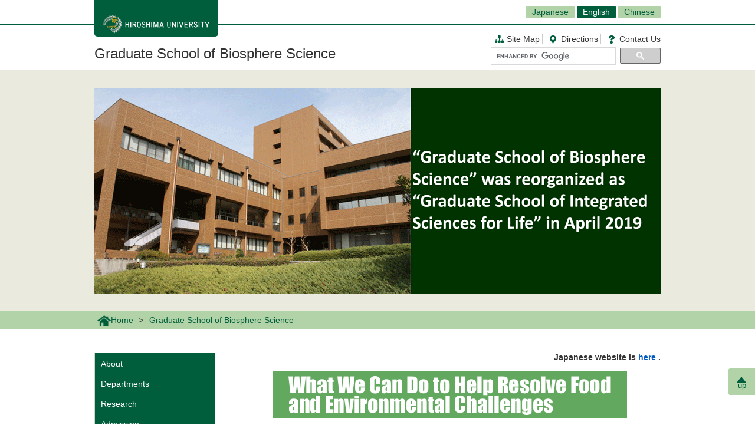

--- FILE ---
content_type: text/html; charset=UTF-8
request_url: https://www.hiroshima-u.ac.jp/en/gsbs
body_size: 20179
content:
<!DOCTYPE html>
<html lang="ja" dir="ltr" prefix="og: https://ogp.me/ns#">
  <head>
    <meta charset="utf-8" />
<script async src="https://www.googletagmanager.com/gtag/js?id=UA-20813879-1"></script>
<script>window.dataLayer = window.dataLayer || [];function gtag(){dataLayer.push(arguments)};gtag("js", new Date());gtag("set", "developer_id.dMDhkMT", true);gtag("config", "UA-20813879-1", {"groups":"default","anonymize_ip":true,"page_placeholder":"PLACEHOLDER_page_path","allow_ad_personalization_signals":false});</script>
<meta name="description" content="Official website for the Graduate School of Biosphere Science, Hiroshima University" />
<meta name="abstract" content="Official website for the Graduate School of Biosphere Science, Hiroshima University" />
<meta name="keywords" content="hiroshima university,hiroshima univ,university,graduate school,biosphere science,agricultural and life science,food science,fisheries science,animal science,gsbs" />
<link rel="canonical" href="https://www.hiroshima-u.ac.jp/en/gsbs" />
<link rel="shortlink" href="https://www.hiroshima-u.ac.jp/node/30778" />
<meta property="og:site_name" content="Graduate School of Biosphere Science | Hiroshima University" />
<meta property="og:type" content="website" />
<meta property="og:title" content="Graduate School of Biosphere Science" />
<meta property="og:image" content="https://www.hiroshima-u.ac.jp/themes/custom/hu_theme/images/common/og_image.jpg" />
<meta name="twitter:card" content="summary_large_image" />
<meta name="twitter:title" content="Graduate School of Biosphere Science" />
<meta name="twitter:image" content="https://www.hiroshima-u.ac.jp/themes/custom/hu_theme/images/common/og_image.jpg" />
<meta name="MobileOptimized" content="width" />
<meta name="HandheldFriendly" content="true" />
<meta name="viewport" content="width=device-width, initial-scale=1.0" />
<link rel="icon" href="/themes/custom/hu_theme/favicon.ico" type="image/vnd.microsoft.icon" />
<script src="https://huow-prod-907751281348-01.s3.ap-northeast-1.amazonaws.com/www/s3fs-public/google_tag/gtm_wjc4249/google_tag.script.js?VersionId=Sen9KLcwnd8RrBShTU7p83g3L2UCLPEe?t8ha3z" defer></script>

    <title>Graduate School of Biosphere Science | Hiroshima University</title>
    <link rel="icon" href="/themes/custom/hu_theme/images/common/favicon-16.png" sizes="16x16" type="image/png">
    <link rel="icon" href="/themes/custom/hu_theme/images/common/favicon-32.png" sizes="32x32" type="image/png">
    <link rel="icon" href="/themes/custom/hu_theme/images/common/favicon-48.png" sizes="48x48" type="image/png">
    <link rel="icon" href="/themes/custom/hu_theme/images/common/favicon-62.png" sizes="62x62" type="image/png">
    <link rel="apple-touch-icon" href="/themes/custom/hu_theme/images/common/apple-touch-icon.png">
    <script type="text/javascript">
      if ((navigator.userAgent.indexOf('iPhone') > 0) || navigator.userAgent.indexOf('Android') > 0 && navigator.userAgent.indexOf('Mobile') > 0) {
        document.write('<meta name="viewport" content="width=device-width, initial-scale=1" />');
      }
    </script>
    <link rel="stylesheet" media="all" href="/sites/default/files/css/css__GBvGzXOLmy5PGuM8RnCChQwvOgLuSyoWFGE8d8h3nw.css?delta=0&amp;language=ja&amp;theme=hu_theme&amp;include=eJxFjl0KxCAQgy8klZ5IxhpUOv7gOMu6p9-HtvQtX0JCDiaRZT0JzHHpAhGKEHO0AVvbKMT5B4Pv5FxPG4Z24u1Gk9TNhALr9VztVOe0Buf2N4jcPLHpNCgO6kmeidfZtHb1nCUhGFkyUa5Pq-lUj6dx4zYgvVXJH_wBh4xLuQ" />
<link rel="stylesheet" media="all" href="/sites/default/files/css/css_fOGaU_ei9h5ag5jMh2sQO5zIRjnIOwczVdH3iuKqL80.css?delta=1&amp;language=ja&amp;theme=hu_theme&amp;include=eJxFjl0KxCAQgy8klZ5IxhpUOv7gOMu6p9-HtvQtX0JCDiaRZT0JzHHpAhGKEHO0AVvbKMT5B4Pv5FxPG4Z24u1Gk9TNhALr9VztVOe0Buf2N4jcPLHpNCgO6kmeidfZtHb1nCUhGFkyUa5Pq-lUj6dx4zYgvVXJH_wBh4xLuQ" />
<link rel="stylesheet" media="print" href="/sites/default/files/css/css_Mxv4qZEl6CTw4GrLEMZnxnriUhQWRb1CMlv4OAG166w.css?delta=2&amp;language=ja&amp;theme=hu_theme&amp;include=eJxFjl0KxCAQgy8klZ5IxhpUOv7gOMu6p9-HtvQtX0JCDiaRZT0JzHHpAhGKEHO0AVvbKMT5B4Pv5FxPG4Z24u1Gk9TNhALr9VztVOe0Buf2N4jcPLHpNCgO6kmeidfZtHb1nCUhGFkyUa5Pq-lUj6dx4zYgvVXJH_wBh4xLuQ" />
<link rel="stylesheet" media="all" href="/sites/default/files/css/css_fHPLWVrRhqPD6wpFQJti-knzxb9e8rIGKvFT-afLbgQ.css?delta=3&amp;language=ja&amp;theme=hu_theme&amp;include=eJxFjl0KxCAQgy8klZ5IxhpUOv7gOMu6p9-HtvQtX0JCDiaRZT0JzHHpAhGKEHO0AVvbKMT5B4Pv5FxPG4Z24u1Gk9TNhALr9VztVOe0Buf2N4jcPLHpNCgO6kmeidfZtHb1nCUhGFkyUa5Pq-lUj6dx4zYgvVXJH_wBh4xLuQ" />

    
    <!-- HTML5 Shim and Respond.js IE8 support of HTML5 elements and media queries -->
    <!-- WARNING: Respond.js doesn't work if you view the page via file:// -->
    <!--[if lt IE 9]>
    <script src="/themes/custom/hu_theme/js/respond-1.4.2.min.js"></script>
    <![endif]-->
  </head>
  <body id="English" class="path-node page-node-type-site">
        <a href="#main-content" class="visually-hidden focusable skip-link">
      メインコンテンツに移動
    </a>
    <noscript><iframe src="https://www.googletagmanager.com/ns.html?id=GTM-WJC4249" height="0" width="0" style="display:none;visibility:hidden"></iframe></noscript>
      <div class="dialog-off-canvas-main-canvas" data-off-canvas-main-canvas>
    <div id="wrapper">
  <div class="block block-hu-layout-parts block-hu-header-language-switcher-block">
  
    
      <div id="ranguageArea">
  <div class="container">
    <div class="ranguageOuter" id="pclanguage">
      <ul><li><a href="https://www.hiroshima-u.ac.jp/gsbs">Japanese</a></li>
<li class="selected"><a href="https://www.hiroshima-u.ac.jp/en">English</a></li>
<li><a href="https://www.hiroshima-u.ac.jp/cn">Chinese</a></li>
</ul>

      <span id="languageClose">close</span>
    </div>
                <a href="#" id="languageBtn"><span id="spLanguage">Language</span><span class="select">English</span></a>
      </div>
</div>

  </div>

  <div id="header">
    <div class="container">
      <div class="row">
        <div id="logo">
          <a href="/en"><h1><img src="https://www.hiroshima-u.ac.jp/themes/custom/hu_theme/images/common/h1_title_simple_white_e.png" alt="Hiroshima University"/></h1></a>
        </div>
        <div id="navigator">
          <div class="block block-hu-layout-parts block-hu-dynamic-proxy-block">
  
    
                                <ul class="naviLink">
                <li><a href="/en/gsbs/sitemap" class="sitemap">Site Map</a></li>
                <li><a href="https://www.hiroshima-u.ac.jp/en/access" class="access">Directions</a></li>
        <li><a href="https://www.hiroshima-u.ac.jp/en/inquiry" class="contact">Contact Us</a></li>
    </ul>
                  
  </div>

          <div class="search">
                          <div id="pcSearch">
                <div class="block block-hu-layout-parts block-hu-dynamic-proxy-block">
  
    
                                <script>
  (function() {
    var cx = '002847700718864431749:pqde40yh55k';
    var gcse = document.createElement('script');
    gcse.type = 'text/javascript';
    gcse.async = true;
    gcse.src = 'https://cse.google.com/cse.js?cx=' + cx;
    var s = document.getElementsByTagName('script')[0];
    s.parentNode.insertBefore(gcse, s);
  })();
</script>
<gcse:searchbox-only></gcse:searchbox-only>
                  
  </div>

                <span id="serchClose">close</span>
              </div>
                        <div class="spmenuBtn">
                              <input id="serchBtn" class="sp_serchBtn" type="image" src="https://www.hiroshima-u.ac.jp/themes/custom/hu_theme/images/common/search_box_icon.png" alt="hu__search">
                                            <a id="right-menu" href="#sidr-right"><span class="oi" data-glyph="menu"></span><span id="menu">MENU</span></a>
                          </div>
          </div>
        </div>
        <div id="facultiesName"><a href="/en/gsbs">Graduate School of Biosphere Science</a></div>
      </div>
    </div>
  </div>
  <div class="block block-hu-layout-parts block-hu-sp-menu-block">
  
    
        <div id="sidr-right">
    <div class="spHomeBtn spOnlyMenu">
      <div><a href="/en/gsbs">Back to Home</a><span id="headcloseBtn"><a href="#" onclick="jQuery.sidr('close', 'sidr-right');">close</a></span></div>
    </div>
          <div id="siteMenu">
        <ul class="nav">
                      <li><a href="/en/gsbs/about">About</a></li>
                      <li><a href="/en/gsbs/graduateschool">Departments</a></li>
                      <li><a href="/en/gsbs/research">Research</a></li>
                      <li><a href="/en/gsbs/a_i">Admission</a></li>
                      <li><a href="/en/gsbs/list_academic">Academic Staff</a></li>
                      <li><a href="/en/gsbs/brochure">Movie/Brochure</a></li>
                      <li><a href="/en/gsbs/fs">Student Life</a></li>
                      <li><a href="/en/gsbs/students">Information</a></li>
                  </ul>
      </div>
              <div id="localMenu">
        <ul class="nav">
                      <li><a href="/en/gsbs/i_e">International Exchange</a></li>
                      <li><a href="/en/gsbs/support">Support for Students</a></li>
                      <li><a href="/en/gsbs/access">Directions</a></li>
                      <li><a href="https://www.hiroshima-u.ac.jp/en/seisei">School of Applied Biological Science</a></li>
                  </ul>
      </div>
        <div class="closeBtn spOnlyMenu"><a href="#" onclick="jQuery.sidr('close', 'sidr-right');">close</a></div>
  </div>

  </div>

  <div id="mainImage" class="site2">
          <div class="block block-hu-layout-parts block-hu-site-image-1-slider-block">
  
    
      <div id="topimage_slider">
        <div id="topimage_slider_inner_one">
          <div class="sliderContetn">
                                                            <a href="https://www.hiroshima-u.ac.jp/en/ilife" title="Integrated Sciences for Life">
              <img src="/system/files/137776/Biosphere-Science.gif" alt="" />


          </a>
              </div>
      </div>
</div>

  </div>

              <div id="slider_area">
          <div class="container">
            
          </div>
        </div>
              <div class="block block-hu-layout-parts block-hu-breadcrumbs-block">
  
    
      <div class="breadPath">
  <div class="container">
    <ul>
                        <li class="home"><a href="https://www.hiroshima-u.ac.jp/en"><img src="https://www.hiroshima-u.ac.jp/themes/custom/hu_theme/images/common/breadPath_home.png" alt="home">Home</a></li>
                                        <li><span>Graduate School of Biosphere Science</span></li>
                  </ul>
  </div>
</div>

  </div>

  </div>
  <div class="container">
    <div id="contents-main">
      <div class="row">
        <div id="centerColumn">
          <div data-drupal-messages-fallback class="hidden"></div>
<div class="block block-hu-layout-parts block-hu-local-actions-block">
  
    
      
  </div>
<div class="block block-hu-layout-parts block-hu-content-header-block">
  
    
      <div class="clearfix huUserContents">
                              <div class="contentText"><p class="rteright"><strong>Japanese website is&nbsp;<a href="https://www.hiroshima-u.ac.jp/gsbs">here</a>&nbsp;.</strong></p>
</div>
        
          <div class="imageOuter">
                          <img src="/system/files/66919/gsbsTopEn.png" alt="" />


        
    </div>
  

</div>

  </div>
<div class="block block-hu-layout-parts block-hu-news-block">
  
    
      <div class="newsHeader">
  <h2>News &amp; Topics</h2>
  <div class="newsListLinks">
    <a href="https://www.hiroshima-u.ac.jp/en/gsbs/news">Archive</a>
  </div>
</div>

<div id="newsTabs">
  <ul id="newsTabs-nav">
                                          <li style="width:100%" class="selected">News</li>
      </ul>
  <div id="newsTabs-content">
                <div class="newsTab">
        <div class="newsListLinks">
          <a href="https://www.hiroshima-u.ac.jp/en/gsbs/news?category=145">Archive</a>
        </div>
              </div>
      </div>
</div>
<form style="display:none">
  <input type="text" id="selectedNewsTabIndex" value="0" />
</form>

  </div>
<div class="block block-hu-layout-parts block-hu-main-content-block">
  
    
      <div id="node-30778" class="clearfix huUserContents">
                                          <div class="movieOuter">
  <iframe src="https://www.youtube.com/embed/BA-jMVVPt04?enablejsapi=1&amp;origin=https%3A//www.hiroshima-u.ac.jp&amp;wmode=opaque" frameborder="0" allowfullscreen></iframe>
</div>

                  
    
</div>

  </div>

        </div>
        <div id="leftColumn">
          <div class="block block-hu-layout-parts block-hu-sidebar-block">
  
    
      
<div class="sidebarSiteMainMenu">
            <ul class="sideLinks">
                      <li>
        <a href="/en/gsbs/about" data-drupal-link-system-path="node/31057">About</a>
              </li>
                      <li>
        <a href="/en/gsbs/graduateschool" data-drupal-link-system-path="node/30861">Departments</a>
              </li>
                      <li>
        <a href="/en/gsbs/research" data-drupal-link-system-path="node/30900">Research</a>
              </li>
                      <li>
        <a href="/en/gsbs/a_i" data-drupal-link-system-path="node/31066">Admission</a>
              </li>
                      <li>
        <a href="/en/gsbs/list_academic" data-drupal-link-system-path="node/30904">Academic Staff</a>
              </li>
                      <li>
        <a href="/en/gsbs/brochure" data-drupal-link-system-path="node/31728">Movie/Brochure</a>
              </li>
                      <li>
        <a href="/en/gsbs/fs" data-drupal-link-system-path="node/31856">Student Life</a>
              </li>
                      <li>
        <a href="/en/gsbs/students" data-drupal-link-system-path="node/31441">Information</a>
              </li>
        </ul>
    
</div>


<div class="sidebarSiteLocalMenu">
            <ul class="sideLinks">
                      <li>
        <a href="/en/gsbs/i_e" data-drupal-link-system-path="node/31642">International Exchange</a>
              </li>
                      <li>
        <a href="/en/gsbs/support" data-drupal-link-system-path="node/31760">Support for Students</a>
              </li>
                      <li>
        <a href="/en/gsbs/access" data-drupal-link-system-path="node/31622">Directions</a>
              </li>
                      <li>
        <a href="https://www.hiroshima-u.ac.jp/en/seisei">School of Applied Biological Science</a>
              </li>
        </ul>
  
</div>

      <div class="sidebarBox1 ">
                          <div class="sidebarBox1Content sidebarBox1Banner">
    <a href="http://home.hiroshima-u.ac.jp/gsbstop/taidan/en/">
                          <img src="/system/files/102028/%E7%A0%94%E7%A9%B6%E4%BA%BA%E8%8B%B1%E3%83%8F%E3%82%99%E3%83%8A%E3%83%BC.png" alt="" />


        
    </a>
  </div>

        <div class="sidebarBox1Content sidebarBox1Banner">
    <a href="http://home.hiroshima-u.ac.jp/gsbstop/interview/en/index.html">
                          <img src="/system/files/60566/menu_icon_5658.png" alt="" />


        
    </a>
  </div>

        <div class="sidebarBox1Content sidebarBox1Banner">
    <a href="http://www.rcas.hiroshima-u.ac.jp/index-eng.html">
                          <img src="/system/files/60569/menu_icon_5660.png" alt="" />


        
    </a>
  </div>

  
      
  </div>


  </div>

        </div>
      </div>
    </div>
    <p id="page-top"><a href="#wrapper"><br>up</a></p>
  </div>
  <div id="site2NameArea">
    <div class="container">
      <div class="block block-hu-layout-parts block-hu-footer-block">
  
    
            <div class="footerText huUserContents ">
                      <p>﻿<br />
<div class="row">
<div class="col-sm-12s">
<div class="footerSiteName">Graduate School of Biosphere Science</div>
<p>            1-4-4 Kagamiyama, Higashi-Hiroshima City Hiroshima, Japan 739-8528<br />
            TEL: +81-82-424-7904<br />FAX: +81-82-424-2459</p>
<ul class="naviLink">
<li><a href="https://www.hiroshima-u.ac.jp/en/gsbs/sitemap" class="sitemap">Site Map </a></li>
<li><a href="https://www.hiroshima-u.ac.jp/en/access" class="access"><span class="short">Access</a></li>
<li><a href="https://www.hiroshima-u.ac.jp/en/inquiry" class="contact">Contact Us</a></li>
</ul>
</div>
</div>

        
  </div>


  </div>

    </div>
  </div>
  <div class="block block-hu-layout-parts block-hu-dynamic-proxy-block">
  
    
                                <div id="footer">
    <div class="container">
        <div class="footer">
            <div class="col-sm-5" id="column-info">
                <div class="footer_logo"><a href="https://www.hiroshima-u.ac.jp/en"><img src="https://www.hiroshima-u.ac.jp/themes/custom/hu_theme/images/common/footer_logo_e.png" alt="Hiroshima University"/></a></div>
            </div>
        </div>
    </div>
</div>
<div id="copyright" class="top">
    <div class="row">
        <div class="col-sm-6 footerCopyrightLinks"><a href="https://www.hiroshima-u.ac.jp/en/koho_press/policy/sitepolicy">Site Policy</a><a href="https://www.hiroshima-u.ac.jp/en/koho_press/policy/privacy">Privacy Policy</a></div>
        <div class="col-sm-6"><p>Copyright &copy; 2003- Hiroshima University</p></div>
    </div>
</div>

                  
  </div>

</div>

  </div>

    
    <script type="application/json" data-drupal-selector="drupal-settings-json">{"path":{"baseUrl":"\/","pathPrefix":"","currentPath":"node\/30778","currentPathIsAdmin":false,"isFront":false,"currentLanguage":"ja"},"pluralDelimiter":"\u0003","suppressDeprecationErrors":true,"google_analytics":{"account":"UA-20813879-1","trackOutbound":true,"trackMailto":true,"trackTel":true,"trackDownload":true,"trackDownloadExtensions":"7z|aac|arc|arj|asf|asx|avi|bin|csv|doc(x|m)?|dot(x|m)?|exe|flv|gif|gz|gzip|hqx|jar|jpe?g|js|mp(2|3|4|e?g)|mov(ie)?|msi|msp|pdf|phps|png|ppt(x|m)?|pot(x|m)?|pps(x|m)?|ppam|sld(x|m)?|thmx|qtm?|ra(m|r)?|sea|sit|tar|tgz|torrent|txt|wav|wma|wmv|wpd|xls(x|m|b)?|xlt(x|m)|xlam|xml|z|zip","trackDomainMode":1},"data":{"extlink":{"extTarget":true,"extTargetAppendNewWindowLabel":"(opens in a new window)","extTargetNoOverride":false,"extNofollow":false,"extNoreferrer":true,"extFollowNoOverride":false,"extClass":"0","extLabel":"(link is external)","extImgClass":false,"extSubdomains":false,"extExclude":"","extInclude":"","extCssExclude":"#container-btn, .exclusion-from-extlink","extCssInclude":"","extCssExplicit":"","extAlert":false,"extAlertText":"This link will take you to an external web site. We are not responsible for their content.","extHideIcons":false,"mailtoClass":"0","telClass":"0","mailtoLabel":"(link sends email)","telLabel":"(link is a phone number)","extUseFontAwesome":false,"extIconPlacement":"before","extFaLinkClasses":"fa fa-external-link","extFaMailtoClasses":"fa fa-envelope-o","extAdditionalLinkClasses":"","extAdditionalMailtoClasses":"","extAdditionalTelClasses":"","extFaTelClasses":"fa fa-phone","whitelistedDomains":[],"extExcludeNoreferrer":""}},"user":{"uid":0,"permissionsHash":"ecc9d1ab20d3dda35c5895d7270302e2af8139c13f35b5f2d7b8771007b7d0e2"}}</script>
<script src="/core/assets/vendor/jquery/jquery.min.js?v=3.7.1"></script>
<script src="https://huow-prod-907751281348-01.s3.ap-northeast-1.amazonaws.com/www/s3fs-public/languages/ja_-uy6CoEqRIYeoSUp7ZphSn4UKl4I4LBJHEn9taAfQhY.js?VersionId=tDESzd8bQ_v9Yh2GC3KdESX7.agJkdRc?t8ha3z"></script>
<script src="/core/misc/drupalSettingsLoader.js?v=10.5.6"></script>
<script src="/core/misc/drupal.js?v=10.5.6"></script>
<script src="/core/misc/drupal.init.js?v=10.5.6"></script>
<script src="/modules/contrib/extlink/js/extlink.js?v=10.5.6"></script>
<script src="/modules/contrib/google_analytics/js/google_analytics.js?v=10.5.6"></script>
<script src="/modules/custom/hu_layout_parts/js/hu-site-image-1-slider-block.js?v=1.x"></script>
<script src="/themes/custom/hu_theme/js/jquery.sidr.min.js?v=1.x"></script>
<script src="/themes/custom/hu_theme/js/slick/slick.min.js?v=1.x"></script>
<script src="/themes/custom/hu_theme/js/jquery.smoothScroll.js?v=1.x"></script>
<script src="/themes/custom/hu_theme/js/jquery.rwdImageMaps.min.js?v=1.x"></script>
<script src="/themes/custom/hu_theme/js/common.js?v=1.x"></script>

  </body>
</html>


--- FILE ---
content_type: text/css
request_url: https://www.hiroshima-u.ac.jp/sites/default/files/css/css_fOGaU_ei9h5ag5jMh2sQO5zIRjnIOwczVdH3iuKqL80.css?delta=1&language=ja&theme=hu_theme&include=eJxFjl0KxCAQgy8klZ5IxhpUOv7gOMu6p9-HtvQtX0JCDiaRZT0JzHHpAhGKEHO0AVvbKMT5B4Pv5FxPG4Z24u1Gk9TNhALr9VztVOe0Buf2N4jcPLHpNCgO6kmeidfZtHb1nCUhGFkyUa5Pq-lUj6dx4zYgvVXJH_wBh4xLuQ
body_size: 97926
content:
/* @license MIT https://github.com/necolas/normalize.css/blob/3.0.3/LICENSE.md */
html{font-family:sans-serif;-ms-text-size-adjust:100%;-webkit-text-size-adjust:100%;}body{margin:0;}article,aside,details,figcaption,figure,footer,header,hgroup,main,menu,nav,section,summary{display:block;}audio,canvas,progress,video{display:inline-block;vertical-align:baseline;}audio:not([controls]){display:none;height:0;}[hidden],template{display:none;}a{background-color:transparent;}a:active,a:hover{outline:0;}abbr[title]{border-bottom:1px dotted;}b,strong{font-weight:bold;}dfn{font-style:italic;}h1{font-size:2em;margin:0.67em 0;}mark{background:#ff0;color:#000;}small{font-size:80%;}sub,sup{font-size:75%;line-height:0;position:relative;vertical-align:baseline;}sup{top:-0.5em;}sub{bottom:-0.25em;}img{border:0;}svg:not(:root){overflow:hidden;}figure{margin:1em 40px;}hr{box-sizing:content-box;height:0;}pre{overflow:auto;}code,kbd,pre,samp{font-family:monospace,monospace;font-size:1em;}button,input,optgroup,select,textarea{color:inherit;font:inherit;margin:0;}button{overflow:visible;}button,select{text-transform:none;}button,html input[type="button"],input[type="reset"],input[type="submit"]{-webkit-appearance:button;cursor:pointer;}button[disabled],html input[disabled]{cursor:default;}button::-moz-focus-inner,input::-moz-focus-inner{border:0;padding:0;}input{line-height:normal;}input[type="checkbox"],input[type="radio"]{box-sizing:border-box;padding:0;}input[type="number"]::-webkit-inner-spin-button,input[type="number"]::-webkit-outer-spin-button{height:auto;}input[type="search"]{-webkit-appearance:textfield;box-sizing:content-box;}input[type="search"]::-webkit-search-cancel-button,input[type="search"]::-webkit-search-decoration{-webkit-appearance:none;}fieldset{border:1px solid #c0c0c0;margin:0 2px;padding:0.35em 0.625em 0.75em;}legend{border:0;padding:0;}textarea{overflow:auto;}optgroup{font-weight:bold;}table{border-collapse:collapse;border-spacing:0;}td,th{padding:0;}
@media (min--moz-device-pixel-ratio:0){summary{display:list-item;}}
/* @license GPL-2.0-or-later https://www.drupal.org/licensing/faq */
.action-links{margin:1em 0;padding:0;list-style:none;}[dir="rtl"] .action-links{margin-right:0;}.action-links li{display:inline-block;margin:0 0.3em;}.action-links li:first-child{margin-left:0;}[dir="rtl"] .action-links li:first-child{margin-right:0;margin-left:0.3em;}.button-action{display:inline-block;padding:0.2em 0.5em 0.3em;text-decoration:none;line-height:160%;}.button-action:before{margin-left:-0.1em;padding-right:0.2em;content:"+";font-weight:900;}[dir="rtl"] .button-action:before{margin-right:-0.1em;margin-left:0;padding-right:0;padding-left:0.2em;}
.breadcrumb{padding-bottom:0.5em;}.breadcrumb ol{margin:0;padding:0;}[dir="rtl"] .breadcrumb ol{margin-right:0;}.breadcrumb li{display:inline;margin:0;padding:0;list-style-type:none;}.breadcrumb li:before{content:" \BB ";}.breadcrumb li:first-child:before{content:none;}
.button,.image-button{margin-right:1em;margin-left:1em;}.button:first-child,.image-button:first-child{margin-right:0;margin-left:0;}
.collapse-processed > summary{padding-right:0.5em;padding-left:0.5em;}.collapse-processed > summary:before{float:left;width:1em;height:1em;content:"";background:url(/themes/contrib/classy/images/misc/menu-expanded.png) 0 100% no-repeat;}[dir="rtl"] .collapse-processed > summary:before{float:right;background-position:100% 100%;}.collapse-processed:not([open]) > summary:before{-ms-transform:rotate(-90deg);-webkit-transform:rotate(-90deg);transform:rotate(-90deg);background-position:25% 35%;}[dir="rtl"] .collapse-processed:not([open]) > summary:before{-ms-transform:rotate(90deg);-webkit-transform:rotate(90deg);transform:rotate(90deg);background-position:75% 35%;}
.container-inline label:after,.container-inline .label:after{content:":";}.form-type-radios .container-inline label:after,.form-type-checkboxes .container-inline label:after{content:"";}.form-type-radios .container-inline .form-type-radio,.form-type-checkboxes .container-inline .form-type-checkbox{margin:0 1em;}.container-inline .form-actions,.container-inline.form-actions{margin-top:0;margin-bottom:0;}
details{margin-top:1em;margin-bottom:1em;border:1px solid #ccc;}details > .details-wrapper{padding:0.5em 1.5em;}summary{padding:0.2em 0.5em;cursor:pointer;}
.exposed-filters .filters{float:left;margin-right:1em;}[dir="rtl"] .exposed-filters .filters{float:right;margin-right:0;margin-left:1em;}.exposed-filters .form-item{margin:0 0 0.1em 0;padding:0;}.exposed-filters .form-item label{float:left;width:10em;font-weight:normal;}[dir="rtl"] .exposed-filters .form-item label{float:right;}.exposed-filters .form-select{width:14em;}.exposed-filters .current-filters{margin-bottom:1em;}.exposed-filters .current-filters .placeholder{font-weight:bold;font-style:normal;}.exposed-filters .additional-filters{float:left;margin-right:1em;}[dir="rtl"] .exposed-filters .additional-filters{float:right;margin-right:0;margin-left:1em;}
.field__label{font-weight:bold;}.field--label-inline .field__label,.field--label-inline .field__items{float:left;}.field--label-inline .field__label,.field--label-inline > .field__item,.field--label-inline .field__items{padding-right:0.5em;}[dir="rtl"] .field--label-inline .field__label,[dir="rtl"] .field--label-inline .field__items{padding-right:0;padding-left:0.5em;}.field--label-inline .field__label::after{content:":";}
form .field-multiple-table{margin:0;}form .field-multiple-table .field-multiple-drag{width:30px;padding-right:0;}[dir="rtl"] form .field-multiple-table .field-multiple-drag{padding-left:0;}form .field-multiple-table .field-multiple-drag .tabledrag-handle{padding-right:0.5em;}[dir="rtl"] form .field-multiple-table .field-multiple-drag .tabledrag-handle{padding-right:0;padding-left:0.5em;}form .field-add-more-submit{margin:0.5em 0 0;}.form-item,.form-actions{margin-top:1em;margin-bottom:1em;}tr.odd .form-item,tr.even .form-item{margin-top:0;margin-bottom:0;}.form-composite > .fieldset-wrapper > .description,.form-item .description{font-size:0.85em;}label.option{display:inline;font-weight:normal;}.form-composite > legend,.label{display:inline;margin:0;padding:0;font-size:inherit;font-weight:bold;}.form-checkboxes .form-item,.form-radios .form-item{margin-top:0.4em;margin-bottom:0.4em;}.form-type-radio .description,.form-type-checkbox .description{margin-left:2.4em;}[dir="rtl"] .form-type-radio .description,[dir="rtl"] .form-type-checkbox .description{margin-right:2.4em;margin-left:0;}.marker{color:#e00;}.form-required:after{display:inline-block;width:6px;height:6px;margin:0 0.3em;content:"";vertical-align:super;background-image:url(/themes/contrib/classy/images/icons/ee0000/required.svg);background-repeat:no-repeat;background-size:6px 6px;}abbr.tabledrag-changed,abbr.ajax-changed{border-bottom:none;}.form-item input.error,.form-item textarea.error,.form-item select.error{border:2px solid red;}.form-item--error-message:before{display:inline-block;width:14px;height:14px;content:"";vertical-align:sub;background:url(/themes/contrib/classy/images/icons/e32700/error.svg) no-repeat;background-size:contain;}
.icon-help{padding:1px 0 1px 20px;background:url(/themes/contrib/classy/images/misc/help.png) 0 50% no-repeat;}[dir="rtl"] .icon-help{padding:1px 20px 1px 0;background-position:100% 50%;}.feed-icon{display:block;overflow:hidden;width:16px;height:16px;text-indent:-9999px;background:url(/themes/contrib/classy/images/misc/feed.svg) no-repeat;}
.form--inline .form-item{float:left;margin-right:0.5em;}[dir="rtl"] .form--inline .form-item{float:right;margin-right:0;margin-left:0.5em;}[dir="rtl"] .views-filterable-options-controls .form-item{margin-right:2%;}.form--inline .form-item-separator{margin-top:2.3em;margin-right:1em;margin-left:0.5em;}[dir="rtl"] .form--inline .form-item-separator{margin-right:0.5em;margin-left:1em;}.form--inline .form-actions{clear:left;}[dir="rtl"] .form--inline .form-actions{clear:right;}
.item-list .title{font-weight:bold;}.item-list ul{margin:0 0 0.75em 0;padding:0;}.item-list li{margin:0 0 0.25em 1.5em;padding:0;}[dir="rtl"] .item-list li{margin:0 1.5em 0.25em 0;}.item-list--comma-list{display:inline;}.item-list--comma-list .item-list__comma-list,.item-list__comma-list li,[dir="rtl"] .item-list--comma-list .item-list__comma-list,[dir="rtl"] .item-list__comma-list li{margin:0;}
button.link{margin:0;padding:0;cursor:pointer;border:0;background:transparent;font-size:1em;}label button.link{font-weight:bold;}
ul.inline,ul.links.inline{display:inline;padding-left:0;}[dir="rtl"] ul.inline,[dir="rtl"] ul.links.inline{padding-right:0;padding-left:15px;}ul.inline li{display:inline;padding:0 0.5em;list-style-type:none;}ul.links a.is-active{color:#000;}
ul.menu{margin-left:1em;padding:0;list-style:none outside;text-align:left;}[dir="rtl"] ul.menu{margin-right:1em;margin-left:0;text-align:right;}.menu-item--expanded{list-style-type:circle;list-style-image:url(/themes/contrib/classy/images/misc/menu-expanded.png);}.menu-item--collapsed{list-style-type:disc;list-style-image:url(/themes/contrib/classy/images/misc/menu-collapsed.png);}[dir="rtl"] .menu-item--collapsed{list-style-image:url(/themes/contrib/classy/images/misc/menu-collapsed-rtl.png);}.menu-item{margin:0;padding-top:0.2em;}ul.menu a.is-active{color:#000;}
.more-link{display:block;text-align:right;}[dir="rtl"] .more-link{text-align:left;}
.pager__items{clear:both;text-align:center;}.pager__item{display:inline;padding:0.5em;}.pager__item.is-active{font-weight:bold;}
tr.drag{background-color:#fffff0;}tr.drag-previous{background-color:#ffd;}body div.tabledrag-changed-warning{margin-bottom:0.5em;}
tr.selected td{background:#ffc;}td.checkbox,th.checkbox{text-align:center;}[dir="rtl"] td.checkbox,[dir="rtl"] th.checkbox{text-align:center;}
th.is-active img{display:inline;}td.is-active{background-color:#ddd;}
div.tabs{margin:1em 0;}ul.tabs{margin:0 0 0.5em;padding:0;list-style:none;}.tabs > li{display:inline-block;margin-right:0.3em;}[dir="rtl"] .tabs > li{margin-right:0;margin-left:0.3em;}.tabs a{display:block;padding:0.2em 1em;text-decoration:none;}.tabs a.is-active{background-color:#eee;}.tabs a:focus,.tabs a:hover{background-color:#f5f5f5;}
.form-textarea-wrapper textarea{display:block;box-sizing:border-box;width:100%;margin:0;}
.ui-dialog--narrow{max-width:500px;}@media screen and (max-width:600px){.ui-dialog--narrow{min-width:95%;max-width:95%;}}
.messages{padding:15px 20px 15px 35px;word-wrap:break-word;border:1px solid;border-width:1px 1px 1px 0;border-radius:2px;background:no-repeat 10px 17px;overflow-wrap:break-word;}[dir="rtl"] .messages{padding-right:35px;padding-left:20px;text-align:right;border-width:1px 0 1px 1px;background-position:right 10px top 17px;}.messages + .messages{margin-top:1.538em;}.messages__list{margin:0;padding:0;list-style:none;}.messages__item + .messages__item{margin-top:0.769em;}.messages--status{color:#325e1c;border-color:#c9e1bd #c9e1bd #c9e1bd transparent;background-color:#f3faef;background-image:url(/themes/contrib/classy/images/icons/73b355/check.svg);box-shadow:-8px 0 0 #77b259;}[dir="rtl"] .messages--status{margin-left:0;border-color:#c9e1bd transparent #c9e1bd #c9e1bd;box-shadow:8px 0 0 #77b259;}.messages--warning{color:#734c00;border-color:#f4daa6 #f4daa6 #f4daa6 transparent;background-color:#fdf8ed;background-image:url(/themes/contrib/classy/images/icons/e29700/warning.svg);box-shadow:-8px 0 0 #e09600;}[dir="rtl"] .messages--warning{border-color:#f4daa6 transparent #f4daa6 #f4daa6;box-shadow:8px 0 0 #e09600;}.messages--error{color:#a51b00;border-color:#f9c9bf #f9c9bf #f9c9bf transparent;background-color:#fcf4f2;background-image:url(/themes/contrib/classy/images/icons/e32700/error.svg);box-shadow:-8px 0 0 #e62600;}[dir="rtl"] .messages--error{border-color:#f9c9bf transparent #f9c9bf #f9c9bf;box-shadow:8px 0 0 #e62600;}.messages--error p.error{color:#a51b00;}
.node--unpublished{background-color:#fff4f4;}
html{color:#000;}body,div,dl,dt,dd,ul,ol,li,h1,h2,h3,h4,h5,h6,pre,code,form,fieldset,legend,input,textarea,p,blockquote,th,td{margin:0;padding:0;}table{border-collapse:collapse;border-spacing:0;}fieldset,img{border:0;}address,caption,cite,code,dfn,em,strong,th,var{font-style:normal;font-weight:normal;}li{list-style:none;}caption,th{text-align:left;}h1,h2,h3,h4,h5,h6{font-size:100%;font-weight:normal;}q:before,q:after{content:'';}abbr,acronym{border:0;font-variant:normal;}sup{vertical-align:text-top;top:0;}sub{vertical-align:text-bottom;bottom:0;}input,textarea,select{font-family:inherit;font-size:inherit;font-weight:inherit;}input,textarea,select{*font-size:100%;}legend{color:#000;}
.slick-slider{position:relative;display:block;-moz-box-sizing:border-box;box-sizing:border-box;-webkit-user-select:none;-moz-user-select:none;-ms-user-select:none;user-select:none;-webkit-touch-callout:none;-khtml-user-select:none;-ms-touch-action:pan-y;touch-action:pan-y;-webkit-tap-highlight-color:transparent;}.slick-list{position:relative;display:block;overflow:hidden;margin:0;padding:0;}.slick-list:focus{outline:none;}.slick-list.dragging{cursor:pointer;cursor:hand;}.slick-slider .slick-track,.slick-slider .slick-list{-webkit-transform:translate3d(0,0,0);-moz-transform:translate3d(0,0,0);-ms-transform:translate3d(0,0,0);-o-transform:translate3d(0,0,0);transform:translate3d(0,0,0);}.slick-track{position:relative;top:0;left:0;display:block;}.slick-track:before,.slick-track:after{display:table;content:'';}.slick-track:after{clear:both;}.slick-loading .slick-track{visibility:hidden;}.slick-slide{display:none;float:left;height:100%;min-height:1px;}[dir='rtl'] .slick-slide{float:right;}.slick-slide img{display:block;}.slick-slide.slick-loading img{display:none;}.slick-slide.dragging img{pointer-events:none;}.slick-initialized .slick-slide{display:block;}.slick-loading .slick-slide{visibility:hidden;}.slick-vertical .slick-slide{display:block;height:auto;border:1px solid transparent;}
.slick-loading .slick-list{background:#fff url(/themes/custom/hu_theme/js/slick/./ajax-loader.gif) center center no-repeat;}@font-face{font-family:'slick';font-weight:normal;font-style:normal;src:url(/themes/custom/hu_theme/js/slick/./fonts/slick.eot);src:url(/themes/custom/hu_theme/js/slick/./fonts/slick.eot#iefix) format('embedded-opentype'),url(/themes/custom/hu_theme/js/slick/./fonts/slick.woff) format('woff'),url(/themes/custom/hu_theme/js/slick/./fonts/slick.ttf) format('truetype'),url(/themes/custom/hu_theme/js/slick/./fonts/slick.svg#slick) format('svg');}.slick-prev,.slick-next{font-size:0;line-height:0;position:absolute;top:50%;display:block;width:20px;height:20px;margin-top:-10px;padding:0;cursor:pointer;color:transparent;border:none;outline:none;background:transparent;}.slick-prev:hover,.slick-prev:focus,.slick-next:hover,.slick-next:focus{color:transparent;outline:none;background:transparent;}.slick-prev:hover:before,.slick-prev:focus:before,.slick-next:hover:before,.slick-next:focus:before{opacity:1;}.slick-prev.slick-disabled:before,.slick-next.slick-disabled:before{opacity:.25;}.slick-prev:before,.slick-next:before{font-family:'slick';font-size:20px;line-height:1;opacity:.75;color:white;-webkit-font-smoothing:antialiased;-moz-osx-font-smoothing:grayscale;}.slick-prev{left:-25px;}[dir='rtl'] .slick-prev{right:-25px;left:auto;}.slick-prev:before{content:'←';}[dir='rtl'] .slick-prev:before{content:'→';}.slick-next{right:-25px;}[dir='rtl'] .slick-next{right:auto;left:-25px;}.slick-next:before{content:'→';}[dir='rtl'] .slick-next:before{content:'←';}.slick-slider{margin-bottom:30px;}.slick-dots{position:absolute;bottom:-45px;display:block;width:100%;padding:0;list-style:none;text-align:center;}.slick-dots li{position:relative;display:inline-block;width:20px;height:20px;margin:0 5px;padding:0;cursor:pointer;}.slick-dots li button{font-size:0;line-height:0;display:block;width:20px;height:20px;padding:5px;cursor:pointer;color:transparent;border:0;outline:none;background:transparent;}.slick-dots li button:hover,.slick-dots li button:focus{outline:none;}.slick-dots li button:hover:before,.slick-dots li button:focus:before{opacity:1;}.slick-dots li button:before{font-family:'slick';font-size:6px;line-height:20px;position:absolute;top:0;left:0;width:20px;height:20px;content:'•';text-align:center;opacity:.25;color:black;-webkit-font-smoothing:antialiased;-moz-osx-font-smoothing:grayscale;}.slick-dots li.slick-active button:before{opacity:.75;color:black;}
*{-webkit-box-sizing:border-box;-moz-box-sizing:border-box;box-sizing:border-box}*:before,*:after{-webkit-box-sizing:border-box;-moz-box-sizing:border-box;box-sizing:border-box}html{-webkit-text-size-adjust:100%;-ms-text-size-adjust:100%;}body,td,th,h1,h2,h3,h4,h5,h6{font-family:"メイリオ",Meiryo,"ヒラギノ角ゴ Pro W3","Hiragino Kaku Gothic Pro",Osaka,"ＭＳ Ｐゴシック","MS PGothic",sans-serif;}body{font-size:14px;color:#333333;line-height:1.5;background-color:#FFFFFF;margin:0;text-align:justify;text-justify:inter-ideograph;}body#English{text-align:left;word-spacing:normal;line-height:1.25em;font-family:Verdana,sans-serif;}body#English *[dir=rtl]{text-align:right;}body#English *[dir=ltr],body#English *[dir=auto]{text-align:left;}body#Chinese:lang(zh){font-family:'Arial',sans-serif;}input,button,select,textarea{font-family:inherit;font-size:inherit;line-height:inherit}a{text-decoration:none;}a:hover,a:focus{text-decoration:none}a:focus{outline:thin dotted;outline:5px auto -webkit-focus-ring-color;outline-offset:-2px;color:undefined;}img{vertical-align:middle}.container{padding-right:0px;padding-left:0px;width:960px;margin:0px auto;}@media screen and (max-width:768px){.container{width:100%;}}.row{margin:0px;padding:0px;}.huUserContents .row{margin-right:-10px;margin-left:-10px;}.col-1,.col-xs-1,.col-sm-1,.col-2,.col-xs-2,.col-sm-2,.col-3,.col-xs-3,.col-sm-3,.col-4,.col-xs-4,.col-sm-4,.col-5,.col-xs-5,.col-sm-5,.col-6,.col-xs-6,.col-sm-6,.col-7,.col-xs-7,.col-sm-7,.col-8,.col-xs-8,.col-sm-8,.col-9,.col-xs-9,.col-sm-9,.col-10,.col-xs-10,.col-sm-10,.col-11,.col-xs-11,.col-sm-11,.col-12,.col-xs-12,.col-sm-12{position:relative;min-height:1px;padding-right:10px;padding-left:10px;float:left;}.col-12,.col-xs-12,.col-sm-12{width:100%}.col-11,.col-xs-11,.col-sm-11{width:91.66666667%}.col-10,.col-xs-10,.col-sm-10{width:83.33333333%}.col-9,.col-xs-9,.col-sm-9{width:75%}.col-8,.col-xs-8,.col-sm-8{width:66.66666667%}.col-7,.col-xs-7,.col-sm-7{width:58.33333333%}.col-6,.col-xs-6,.col-sm-6{width:50%}.col-5,.col-xs-5,.col-sm-5{width:41.66666667%}.col-4,.col-xs-4,.col-sm-4{width:33.33333333%}.col-3,.col-xs-3,.col-sm-3{width:25%}.col-2,.col-xs-2,.col-sm-2{width:16.66666667%}.col-1,.col-xs-1,.col-sm-1{width:8.33333333%}@media screen and (max-width:768px){.col-sm-1,.col-sm-2,.col-sm-3,.col-sm-4,.col-sm-5,.col-sm-6,.col-sm-7,.col-sm-8,.col-sm-9,.col-sm-10,.col-sm-11,.col-sm-12{float:none;width:100%;margin-top:10px;margin-bottom:10px;padding-right:5px;padding-left:5px;}}.clearfix:before,.clearfix:after,.container:before,.container:after,.row:before,.row:after,.linkPanel:before,.linkPanel:after,.disabledLinkPanel:before,.disabledLinkPanel:after{content:" ";display:table}.clearfix:after,.container:after,.row:after,.linkPanel:after,.disabledLinkPanel:after{clear:both}a{text-decoration:none;}p > a,dd > a,li > a{text-decoration:underline;}a:link{color:#0058C3;transition:all 0.2s linear;}a:visited{color:#AA32AA;}a:hover{color:#ea6000;transition:all 0.2s linear;}a:active{color:#ea6000;}a:hover img{filter:alpha(opacity=60);opacity:0.6;transition:all 0.2s linear;text-align:center;}.textRed{color:#F00;}.textLarge{font-size:large;}.marginTop0px{margin-top:0px !important;}.marginTop3px{margin-top:3px !important;}.marginTop5px{margin-top:5px !important;}.marginTop10px{margin-top:10px !important;}.marginTop15px{margin-top:15px !important;}.marginTop20px{margin-top:20px !important;}.marginTop30px{margin-top:30px !important;}.marginTop35px{margin-top:35px !important;}.marginTop50px{margin-top:50px !important;}.marginTop100px{margin-top:100px !important;}.marginBottom0px{margin-bottom:0px !important;}.marginBottom3px{margin-bottom:3px !important;}.marginBottom5px{margin-bottom:5px !important;}.marginBottom10px{margin-bottom:10px !important;}.marginBottom15px{margin-bottom:15px !important;}.marginBottom20px{margin-bottom:20px !important;}.marginBottom30px{margin-bottom:30px !important;}.marginTopBottom5px{margin-top:5px !important;margin-bottom:5px !important;}.marginTopBottom10px{margin-top:10px !important;margin-bottom:10px !important;}.marginLeft0px{margin-left:0px !important;}.marginLeft5px{margin-left:5px !important;}.marginLeft10px{margin-left:10px !important;}.marginLeft15px{margin-left:15px !important;}.marginLeft20px{margin-left:20px !important;}.marginLeft45px{margin-left:45px !important;}.marginRight10px{margin-right:10px !important;}.marginRight20px{margin-right:20px !important;}.marginRight30px{margin-right:30px !important;}.marginRight50px{margin-right:50px !important;}.marginRightLeft5px{margin-right:5px !important;margin-left:5px !important;}.marginRightLeft10px{margin-right:10px !important;margin-left:10px !important;}.marginRightLeft15px{margin-right:15px !important;margin-left:15px !important;}.paddingLeft5px{padding-left:5px !important;}.paddingLeft10px{padding-left:10px !important;}.paddingLeft20px{padding-left:20px !important;}.paddingRight0px{padding-right:0px !important;}.paddingRight5px{padding-right:5px !important;}.paddingRight10px{padding-right:10px !important;}.paddingRight20px{padding-right:20px !important;}.paddingTop5px{padding-top:5px !important;}.paddingBottom10px{padding-bottom:10px !important;}.paddingBottom30px{padding-bottom:30px !important;}.paddingTopBottom2px{padding-top:2px !important;padding-bottom:2px;}#wrapper{background-color:#FFFFFF;}.clearfix:before,.clearfix:after,.nav:before,.nav:after,.navbar:before,.navbar:after,.navbar-header:before,.navbar-header:after,.navbar-collapse:before,.navbar-collapse:after,#subGlobalMenu:before,#subGlobalMenu:after,.search:before,.search:after{content:" ";display:table}.clearfix:after,.nav:after,.navbar:after,.navbar-header:after,.navbar-collapse:after,#subGlobalMenu:after,.search:after{clear:both}#ranguageArea{padding:10px 0px;border-bottom:solid 2px #005E3C;}.ranguageOuter{text-align:right;}.ranguageOuter > ul,.ranguageOuter > span,.ranguageOuter > ul > li{display:inline-block;}.ranguageOuter > span{margin-right:15px;}.ranguageOuter > ul > li > a{display:inline-block;padding:3px 10px 1px;border-radius:2px;text-decoration:none;background-color:#B2D3A7;color:#005E3C;}#English .ranguageOuter > ul > li > a{padding:2px 10px 2px;}.ranguageOuter > ul > li.selected > a{background-color:#005E3C;color:#FFFFFF;}@media screen and (max-width:768px){#ranguageArea{text-align:right;padding:5px;}.ranguageOuter > ul,.ranguageOuter > span,.ranguageOuter > ul > li{display:block;}.ranguageOuter > span,.ranguageOuter > ul > li > a,#English .ranguageOuter > ul > li > a{display:block;padding:10px 0px 7px;font-size:110%;margin-bottom:7px;}}header{background-color:#FFFFFF;}#logo{padding:25px 10px 10px 0px;display:block;float:left;width:30%;}#logo a{padding:0px;display:inline-block;}#logo img{width:100%;}#logo:hover img{background-color:transparent;filter:progid:DXImageTransform.Microsoft.Gradient(GradientType=0,StartColorStr=#00FFFFFF,EndColorStr=#00FFFFFF);-ms-filter:"progid:DXImageTransform.Microsoft.Gradient(GradientType=0,StartColorStr=#00FFFFFF,EndColorStr=#00FFFFFF)";}#logo img:not(:target){filter:none;-ms-filter:none;}#navigator{text-align:right;float:right;width:40%;}#navigator.top{width:40%;}.naviLink{padding-top:15px;}.naviLink li{display:inline-block;padding:0px 0px 0px 10px;border-left:solid 1px #CCCCCC;}.naviLink li:first-child{border-left:none;}.naviLink a,.naviLink a:link,.naviLink a:visited{display:inline-block;text-decoration:none;color:#333333;}.naviLink a.shiryou{padding:2px 5px 0px;border-radius:2px;background-color:#005E3C;color:#FFFFFF;}.naviLink a:hover{color:#ea6000;}.naviLink a:before{content:"";display:inline-block;width:16px;height:15px;margin-right:5px;background:url(/themes/custom/hu_theme/images/common/icons.png);background-repeat:no-repeat;vertical-align:middle;}.naviLink a.sitemap:before{background-position:-5px -6px;}.naviLink a.access:before{background-position:-5px -32px;}.naviLink a.contact:before{background-position:-5px -84px;}.search{display:inline-block;height:25px;width:288px;margin-top:5px;}input.sp_serchBtn,input.sp_serchBtn:hover,input.sp_serchBtn:focus{border-color:#666666;background-color:#CECECE;border:1px solid #666666;border-radius:2px;width:auto !important;min-width:13px;height:auto !important;margin-top:2px;margin-left:2px;padding:6px 5px !important;color:#fff;font-family:inherit;font-size:11px;font-weight:bold;}@media screen and (max-width:768px){#header > .container > .row{position:relative;}#logo{padding:10px;width:45%;float:none;position:absolute;top:2px;left:0;}#English #logo{width:50%;}#navigator{float:none;margin-top:12.5%;}#navigator,#navigator.top{width:100%;text-align:center;}.naviLink{width:100%;padding:0px 0px 10px;}.naviLink li{padding:0px 10px 0px 10px;}.search{position:absolute;top:15px;right:0;width:90%;margin-top:0px;}}@media screen and (max-width:450px){#logo{padding:10px 3px 3px 10px;width:50%;}#English #logo{width:55%;}#navigator{float:none;margin-top:17%;}.naviLink li{padding:0px 3px 0px 3px;}}@media screen and (max-width:365px){#logo{padding:10px 3px 3px 10px;width:60%;}#English #logo{width:65%;}}@media screen and (max-width:360px){span.short{display:none;}#navigator{margin-top:20%;}.naviLink > li > a{font-size:90%;}.naviLink a:before{margin-right:1px;}}.spmenuBtn{display:none;position:absolute;right:0;}#serchClose,#languageClose,#languageBtn{display:none;}.spOnlyMenu{display:none !important;}@media screen and (max-width:768px){#right-menu{display:inline-block;padding:6px 10px 3px;border-top-left-radius:2px;border-bottom-left-radius:2px;background-color:#005E3C;color:#FFFFFF;position:absolute;top:0;right:0;}.closeBtn > a{display:block;padding:20px 10px 17px;border-top-left-radius:0px;border-bottom-left-radius:0px;background-color:#eaeadf;color:#333333;border-top:solid 2px #005E3C;position:relative;top:0;right:0;text-align:center;}.spOnlyMenu{display:block !important;}.pcOnlyMenu{display:none !important;}.spHomeBtn{background-color:#eaeadf;border-bottom:solid 2px #005E3C;}.spHomeBtn > div{display:table;width:100%;}.spHomeBtn > div + div{border-top:solid 2px #005E3C;}.spHomeBtn > div > a{display:table-cell;padding:12px 10px 8px 10px;color:#333333;}.spHomeBtn > div > a + a{border-left:solid 1px #005E3C;}#spSitemapIcon,#spLowSitemapIcon{width:15%;text-align:center;}#spSitemapIcon > img,#spLowSitemapIcon > img{width:25px;}#headcloseBtn{display:table-cell;text-align:center;width:35%;padding:5px;}#headcloseBtn > a{display:block;padding:15px 10px 12px;background-color:#005E3C;color:#FFFFFF;font-size:80%;border-radius:3px;}#pcSearch,#pclanguage{display:none;}.spmenuBtn{display:inline-block;}#serchBtn{cursor:pointer;position:absolute;top:0;right:70px;}#pcSearch,#pclanguage{display:none;width:100% !important;height:100% !important;text-align:center;position:fixed;top:0;left:0;z-index:100;background:rgba(0,0,0,0.7);padding:50px 20px 0px;}#pclanguage{padding:20px 20px 0px;}#serchClose,#languageClose{display:block;background-color:#eeeeee;color:#717171;width:70px;margin:15px auto 0px;text-align:center;font-size:15px;padding:5px 0 5px 0px;border-radius:3px;cursor:pointer;}#languageBtn{display:inline-block;font-size:90%;}#spLanguage{display:inline-block;padding:6px 6px 3px;border:solid 1px #005E3C;background-color:#005E3C;color:#FFFFFF;border-top-left-radius:3px;border-bottom-left-radius:3px;}#languageBtn > span.select{display:inline-block;padding:6px 6px 3px;border:solid 1px #005E3C;color:#005E3C;border-top-right-radius:3px;border-bottom-right-radius:3px;}.sidr{display:none;position:absolute;position:fixed;top:0;height:100%;z-index:999999;width:260px;overflow-x:none;overflow-y:auto;font-family:"lucida grande",tahoma,verdana,arial,sans-serif;font-size:15px;background:#333;color:#fff;-webkit-box-shadow:inset 0 0 5px 5px #222;-moz-box-shadow:inset 0 0 5px 5px #222;box-shadow:inset 0 0 5px 5px #222}.sidr .sidr-inner{padding:0 0 15px}.sidr .sidr-inner>p{margin-left:15px;margin-right:15px}.sidr.right{left:auto;right:-260px}.sidr.left{left:-260px;right:auto}.sidr h1,.sidr h2,.sidr h3,.sidr h4,.sidr h5,.sidr h6{font-size:11px;font-weight:normal;padding:0 15px;margin:0 0 5px;color:#fff;line-height:24px;background-image:-webkit-gradient(linear,50% 0%,50% 100%,color-stop(0%,#4d4d4d),color-stop(100%,#1a1a1a));background-image:-webkit-linear-gradient(#4d4d4d,#1a1a1a);background-image:-moz-linear-gradient(#4d4d4d,#1a1a1a);background-image:-o-linear-gradient(#4d4d4d,#1a1a1a);background-image:linear-gradient(#4d4d4d,#1a1a1a);-webkit-box-shadow:0 5px 5px 3px rgba(0,0,0,0.2);-moz-box-shadow:0 5px 5px 3px rgba(0,0,0,0.2);box-shadow:0 5px 5px 3px rgba(0,0,0,0.2)}.sidr p{font-size:13px;margin:0 0 12px}.sidr p a{color:rgba(255,255,255,0.9)}.sidr>p{margin-left:15px;margin-right:15px}.sidr ul{display:block;margin:0 0 15px;padding:0;border-top:1px solid #1a1a1a;border-bottom:1px solid #4d4d4d}.sidr ul li{display:block;margin:0;border-top:1px solid #4d4d4d;border-bottom:1px solid #1a1a1a}.sidr ul li:hover,.sidr ul li.active,.sidr ul li.sidr-class-active{border-top:none;}.sidr ul li a,.sidr ul li a.line2,.sidr ul li span{padding:16px 20px 13px 10px;display:block;text-decoration:none;color:#fff}.sidr ul li a.line2 > br.sp_br_none{display:none;}.sidr ul li ul{border-bottom:none;margin:0}.sidr ul li ul li{line-height:40px;font-size:13px;}.sidr ul li ul li:last-child{border-bottom:none}.sidr ul li ul li:hover,.sidr ul li ul li.active,.sidr ul li ul li.sidr-class-active{border-top:none;line-height:41px}.sidr ul li ul li a,.sidr ul li ul li span{color:#FFFFFF;padding-left:30px}.sidr form{margin:0 15px}.sidr label{font-size:13px}.sidr input[type="text"],.sidr input[type="password"],.sidr input[type="date"],.sidr input[type="datetime"],.sidr input[type="email"],.sidr input[type="number"],.sidr input[type="search"],.sidr input[type="tel"],.sidr input[type="time"],.sidr input[type="url"],.sidr textarea,.sidr select{width:100%;font-size:13px;padding:5px;-webkit-box-sizing:border-box;-moz-box-sizing:border-box;box-sizing:border-box;margin:0 0 10px;-webkit-border-radius:2px;-moz-border-radius:2px;-ms-border-radius:2px;-o-border-radius:2px;border-radius:2px;border:none;background:rgba(0,0,0,0.1);color:rgba(255,255,255,0.6);display:block;clear:both}.sidr input[type=checkbox]{width:auto;display:inline;clear:none}.sidr input[type=button],.sidr input[type=submit]{color:#333;background:#fff}.sidr input[type=button]:hover,.sidr input[type=submit]:hover{background:rgba(255,255,255,0.9)}}#global-navi{padding-left:0px;padding-right:0px;}#targetNavi,#contentNavi,#siteMenu,localMenu{margin:0px 0px 0px 0px;clear:both;padding:5px 0px;}#targetNavi{background-color:#FFFFFF;}#contentNavi,#siteMenu{background-color:#005E3C;}#localMenu{background-color:#EFF4ED;}.nav{display:table;width:100%;}.nav>li{position:relative;display:table-cell;table-layout:fixed;vertical-align:middle;height:100%;}#targetNavi .nav>li{width:16.6666%;border-left:solid 1px #CCCCCC;}#Chinese #targetNavi .nav>li,#English #targetNavi .nav>li{width:20%;}#contentNavi .nav>li{width:12.5%;border-left:solid 1px rgba(251,251,251,0.66);}#targetNavi .nav>li:first-child,#contentNavi .nav>li:first-child,#siteMenu .nav>li:first-child,#localMenu .nav>li:first-child{border:none;}.nav>li>a{position:relative;display:block;padding:12px 0px 10px 0px;margin:0px 3px;text-decoration:none;text-align:center;}.nav>li>a.line2{padding:4px 0px 0px 0px;line-height:1.2em;}@media screen and (max-width:768px){.nav>li>a.line2{line-height:1.5em;}}#English .nav>li>a{padding:7px 0px 5px 0px;line-height:1.1em;}@media screen and (min-width:769px){#English #targetNavi .nav,#English #targetNavi .nav>li>a{height:3.8em;}#English #contentNavi .nav,#English #contentNavi .nav>li>a{height:4.2em;}#English #targetNavi .nav>li>a.line1{padding-top:1em;}#English #contentNavi .nav>li>a.line1{padding-top:1.5em;}#English #contentNavi .nav>li>a.line2{padding-top:1em;}}#targetNavi .nav>li>a{color:#333333;position:relative;}#targetNavi .nav>li>a:after{content:"▼";color:#B2D3A7;position:absolute;bottom:-3px;left:50%;font-size:12px;margin-left:-6px;}#contentNavi .nav>li>a,#siteMenu .nav>li>a{color:#FFFFFF;}#targetNavi .nav>li.active>a,#targetNavi .nav>li>a:hover{text-decoration:none;background-color:rgba(178,211,167,0.68);color:#005E3C;}#contentNavi .nav>li.active>a,#contentNavi .nav>li>a:hover,#siteMenu .nav>li.active>a,#siteMenu .nav>li>a:hover{text-decoration:none;background-color:#FFFFFF;color:#005E3C;}.nav>li>a:focus{text-decoration:none;background-color:#F1E2C8;color:#005E3C;}@media screen and (max-width:768px){#sidr-right{border-left:solid 1px #CCCCCC;}#targetNavi .nav,#contentNavi .nav,#siteMenu .nav,#localMenu .nav{display:block;margin-bottom:0px;border:none;}#English #targetNavi .nav,#English #contentNavi .nav{height:auto;}#English .nav>li>a{height:auto;padding:16px 20px 13px 10px;}#English #targetNavi .nav,#English #targetNavi .nav>li>a,#English #contentNavi .nav,#English #contentNavi .nav>li>a{height:auto;}#Chinese #targetNavi .nav>li,#English #targetNavi .nav>li,.nav>li{display:block;width:100%;float:none;table-layout:auto;}#contentNavi .nav>li>a,#siteMenu .nav>li>a,#localMenu .nav>li>a{color:#333333;position:relative;}#contentNavi .nav>li>a:after,#siteMenu .nav>li>a:after{content:"▶";color:#FFFFFF;position:absolute;top:50%;right:5px;left:auto;font-size:12px;margin-top:-8px;}#localMenu .nav>li>a:after{content:"▶";color:#005E3C;position:absolute;top:50%;right:5px;left:auto;font-size:12px;margin-top:-8px;}#contentNavi .nav>li>a:hover:after,#siteMenu .nav>li>a:hover:after,#localMenu .nav>li>a:hover:after{color:#005E3C;}#targetNavi .nav>li,#contentNavi .nav>li,#siteMenu .nav>li,#localMenu .nav>li{width:100%;padding:0px 0px 1px;border:none;}#contentNavi .nav>li>a,#siteMenu .nav>li>a{color:#FFFFFF;}#localMenu .nav>li>a{color:#666666;}#targetNavi .nav>li>a,#contentNavi .nav>li>a,#siteMenu .nav>li>a,#localMenu .nav>li>a{display:block;width:100%;margin:0px;text-align:left;}#targetNavi .nav>li>a:after{content:"▶";color:#B2D3A7;position:absolute;top:50%;right:5px;left:auto;font-size:12px;margin-top:-8px;}#targetNavi .nav>li>a:hover:after,#contentNavi .nav>li>a:hover:after,#siteMenu .nav>li>a:hover:after,#localMenu .nav>li>a:hover:after{color:#005E3C;}#targetNavi .nav>li,#contentNavi .nav>li,#siteMenu .nav>li,#localMenu .nav>li{border-left:none;}#targetNavi .nav>li + li,#contentNavi .nav>li + li,#siteMenu .nav>li + li,#localMenu .nav>li + li{border-top:dotted 1px #CCCCCC;}#otherMenu{background-color:#EFF4ED;}.menuTitle{font-weight:bold;font-size:110%;color:#005E3C;padding:15px 10px 12px;}#pageSubMenu{background-color:#EFF4ED;margin-bottom:0px;}#pageSubMenu li{border:none;}#pageSubMenu li + li{border-top:solid 1px #CCD6C8;}#pageSubMenu li a{display:block;padding:16px 20px 13px 10px;position:relative;text-decoration:none;color:#666666;line-height:1.2;}#pageSubMenu > li a:before{content:"";border:solid 4px transparent;border-left:solid 4px #B2D3A7;position:absolute;bottom:50%;right:0px;margin-bottom:-4px;}#pageSubMenu li a:hover{background-color:#E1EEDD;}#pageSubMenu li a.openMenu{background-color:#005E3C;color:#FFFFFF;}#pageSubMenu li a.openMenu:before{border-top-color:#FFFFFF;}#pageSubMenu li.dropdownMenu > a:before{content:"";border:solid 4px transparent;border-top:solid 4px #B2D3A7;position:absolute;bottom:50%;right:3px;margin-bottom:-4px;}#pageSubMenu li.dropdownMenu.selected > a.openMenu:before{border-left-color:transparent;border-top-color:transparent;border-bottom-color:#FFFFFF;}#pageSubMenu li.dropdownMenu.selected > a:before{border-left-color:transparent;border-top-color:transparent;border-bottom-color:#B2D3A7;}.sideLinks li a.openMenu:before,li.dropdownMenu > a:before{right:3px;margin-bottom:-6px;}li.dropdownMenu.selected > a.openMenu:before,li.dropdownMenu.selected > a:before{right:3px;margin-bottom:-3px;}}@media screen and (max-width:360px){#Chinese #targetNavi .nav>li>a{height:auto;}}.gsc-resultsHeader{display:none;}.gsc-tabsAreaInvisible{display:none;}.gsc-tabHeader.gsc-inline-block.gsc-tabhActive{display:none !important;}div.gsc-webResult.gsc-result div.gs-webResult.gs-result div.gsc-thumbnail-inside div.gs-title a.gs-title{display:none;}.gs-watermark{display:none;}.gsc-control-cse.gsc-control-cse-en{font-family:Arial,sans-serif;border-color:#FFFFFF;background-color:#FFFFFF;padding:10px 0px 0px !important;margin-bottom:-10px;}.gsc-control-cse .gsc-table-result{font-family:Arial,sans-serif;}input.gsc-input,.gsc-input-box,.gsc-input-box-hover,.gsc-input-box-focus{border-color:#D9D9D9;}input.gsc-search-button,input.gsc-search-button:hover,input.gsc-search-button:focus{border-color:#2F5BB7;background-color:#357AE8;background-image:none;filter:none;}.gsc-input-box{height:auto !important;}#pcSearch tbody{border-width:0;}.gsc-search-box-tools .gsc-search-box .gsc-input{padding-right:5px !important;}.cse .gsc-search-button input.gsc-search-button-v2,input.gsc-search-button-v2{height:auto !important;margin-top:2px;min-width:13px;padding:6px 5px !important;width:auto !important;}.gsc-search-button{vertical-align:middle;line-height:normal;}.gsc-tabHeader.gsc-tabhInactive{border-color:#FFFFFF;background-color:#FFFFFF;}.gsc-tabHeader.gsc-tabhActive{border-color:#FFFFFF;background-color:#FFFFFF;border-bottom-color:#FFFFFF}.gsc-tabsArea{border-color:#FFFFFF;}.gsc-webResult.gsc-result,.gsc-results .gsc-imageResult{border-color:#FFFFFF;background-color:#FFFFFF;}.gsc-webResult.gsc-result:hover,.gsc-imageResult:hover{border-color:#FFFFFF;background-color:#FFFFFF;}.gs-webResult.gs-result a.gs-title:link,.gs-webResult.gs-result a.gs-title:link b,.gs-imageResult a.gs-title:link,.gs-imageResult a.gs-title:link b{color:#1155CC;}.gs-webResult.gs-result a.gs-title:visited,.gs-webResult.gs-result a.gs-title:visited b,.gs-imageResult a.gs-title:visited,.gs-imageResult a.gs-title:visited b{color:#1155CC;}.gs-webResult.gs-result a.gs-title:hover,.gs-webResult.gs-result a.gs-title:hover b,.gs-imageResult a.gs-title:hover,.gs-imageResult a.gs-title:hover b{color:#1155CC;}.gs-webResult.gs-result a.gs-title:active,.gs-webResult.gs-result a.gs-title:active b,.gs-imageResult a.gs-title:active,.gs-imageResult a.gs-title:active b{color:#1155CC;}.gsc-cursor-page{color:#1155CC;float:left;}a.gsc-trailing-more-results:link{color:#1155CC;}.gs-webResult .gs-snippet,.gs-imageResult .gs-snippet,.gs-fileFormatType{color:#333333;}.gs-webResult div.gs-visibleUrl,.gs-imageResult div.gs-visibleUrl{color:#009933;}.gs-webResult div.gs-visibleUrl-short{display:none !important;}.gs-webResult div.gsc-url-top div.gs-visibleUrl-long{display:none !important;}.gs-promotion div.gs-visibleUrl-short{display:none;}.gs-promotion div.gs-visibleUrl-long{display:none;}.gsc-cursor-box{border-color:#FFFFFF;}.gsc-results .gsc-cursor-box .gsc-cursor-page{border-color:#FFFFFF;background-color:#FFFFFF;color:#1155CC;}.gsc-results .gsc-cursor-box .gsc-cursor-current-page{border-color:#FFFFFF;background-color:#FFFFFF;color:#1155CC;}.gsc-webResult.gsc-result.gsc-promotion{border-color:#F6F6F6;background-color:#F6F6F6;}.gsc-completion-title{color:#1155CC;}.gsc-completion-snippet{color:#333333;}.gs-promotion a.gs-title:link,.gs-promotion a.gs-title:link *,.gs-promotion .gs-snippet a:link{color:#1155CC;}.gs-promotion a.gs-title:visited,.gs-promotion a.gs-title:visited *,.gs-promotion .gs-snippet a:visited{color:#1155CC;}.gs-promotion a.gs-title:hover,.gs-promotion a.gs-title:hover *,.gs-promotion .gs-snippet a:hover{color:#1155CC;}.gs-promotion a.gs-title:active,.gs-promotion a.gs-title:active *,.gs-promotion .gs-snippet a:active{color:#1155CC;}.gs-promotion .gs-snippet,.gs-promotion .gs-title .gs-promotion-title-right,.gs-promotion .gs-title .gs-promotion-title-right *{color:#333333;}@media screen and (max-width:768px){#pcSearch .cse .gsc-search-button input.gsc-search-button-v2,#pcSearch input.gsc-search-button-v2{padding:10px 10px !important;border-radius:5px;}}#mainImage.top{border-bottom:solid 5px #B2D3A7;}#mainImage{background-color:#EAEADF;border-bottom:none;}#mainImage .topHead > h2 img{width:100%;}#slider{margin:10px 40px 0px;}.sliderContetn{width:200px;}.sliderContetn > a{display:block;color:#333333;}.sliderContetn img{margin:0px auto;}.sliderContetn .caption{width:200px;margin:5px auto 0px;height:1.2em;line-height:1.3em;overflow:hidden;}#Chinese .sliderContetn .caption,#English .sliderContetn .caption{text-align:left;word-spacing:normal;}#Chinese .sliderContetn .caption{height:2.4em;}#English .sliderContetn .caption{height:2.3em;}.slick-prev::before,.slick-next::before{color:#005E3C;font-family:"slick";font-size:30px;line-height:1;opacity:0.75;}.slick-prev,.slick-next{height:30px;width:40px;}.slick-prev{left:-40px;}.slick-next{right:-40px;}@media screen and (max-width:768px){#slider{margin-top:20px;}.slick-slider{margin-bottom:15px;}}#mainImage{border-bottom:none;}#mainImage .breadPath{background-color:#B2D3A7;padding:5px 0px 2px;text-align:left;}#mainImage .breadPath ul > li{display:inline-block;padding:1px 0px;}#mainImage .breadPath ul > li + li:before{display:inline-block;content:">";padding-right:5px;}#mainImage .breadPath ul > li a,#mainImage .breadPath ul > li span{display:inline-block;padding:2px 5px;color:#005E3C;text-decoration:none;}#mainImage .breadPath ul > li a:hover{text-decoration:underline;}#mainImage .breadPath ul > li.home{border-left:none;padding-left:0px;}#mainImage .breadPath ul > li.home a,#mainImage .breadPath ul > li.home span{display:inline-block;padding:2px 5px;}#mainImage .breadPath ul > li.home a:hover{text-decoration:none;}#mainImage .breadPath ul > li.home img{width:23px;}@media screen and (max-width:768px){#mainImage .breadPath ul{padding:0px 10px;}#mainImage .breadPath ul > li{padding:0px 8px;margin-left:-5px;font-size:90%;}#mainImage .breadPath ul > li.home{padding:0px 8px 0px 0px;margin-left:0px;}#mainImage .breadPath ul > li.home a,#mainImage .breadPath ul > li.home span{padding:10px 5px 7px;}#mainImage .breadPath ul > li.home img{width:18px;vertical-align:top;}}#logo{padding:15px 10px 0px 0px;}#English #contentNavi .nav>li{width:auto;}#English #targetNavi .nav>li>a:after{content:"";}@media screen and (min-width:769px){#English #targetNavi .nav,#English #targetNavi .nav>li>a{height:2em;}#English #contentNavi .nav,#English #contentNavi .nav>li>a{height:3em;}#English #targetNavi .nav>li>a.line1{padding-top:1em;}#English #contentNavi .nav>li>a.line1{padding-top:1em;}#English #contentNavi .nav>li>a.line2{padding-top:0.4em;}}
#topimage_slider{width:100%;padding-top:30px;overflow:hidden;display:none;}#topimage_slider_inner .sliderContetn{width:970px;padding:0px 5px;}#topimage_slider_inner .sliderContetn{opacity:.4;}#topimage_slider_inner .sliderContetn.slick-center{opacity:1;}#topimage_slider_inner .slick-dots{bottom:-25px;}#topimage_slider_inner .slick-dots li button:before{font-size:12px;opacity:.8;color:#FFFFFF;}#topimage_slider_inner .slick-dots li.slick-active button:before{color:#BBBBBB;}#topimage_slider .slick-prev{left:50%;margin-left:-530px;}#topimage_slider .slick-next{right:50%;margin-right:-530px;}#topimage_slider_inner_one{text-align:center;}#topimage_slider_inner_one .sliderContetn{width:960px;margin:0px auto 28px;}#slider_area{width:100%;background-color:#FFFFFF;padding:10px 0px 20px;display:none;}#mainImage.site2{margin-bottom:20px;}#slider_area .slick-slider{margin-bottom:00px;}.slider{display:none;}.slider.slick-initialized{display:block;}#mainImage.top{border-bottom:solid 1px #B2D3A7;margin-bottom:20px;}@media screen and (max-width:768px){#topimage_slider{padding-top:0px;}#topimage_slider_inner .sliderContetn{width:100%;padding:0px;margin:0px;opacity:1;}#topimage_slider_inner .sliderContetn img{width:100%;}#topimage_slider .slick-prev,#topimage_slider .slick-next{display:none;}#topimage_slider_inner_one .sliderContetn{width:100%;padding:0px;margin:0px;}#topimage_slider_inner_one .sliderContetn img{width:100%;}#mainImage.site2{margin-bottom:0px;}}@media screen and (max-width:768px){.slick-slider{margin-bottom:30px;}}
.clearfix:before,.clearfix:after,#bunnerArea:before,#bunnerArea:after,#bunnerArea div.footerBox1Banner ul.footerBox1BannerList:before,#bunnerArea div.footerBox1Banner ul.footerBox1BannerList:after,#bunnerArea div.footerBox1Link ul.footerBox1LinkList:before,#bunnerArea div.footerBox1Link ul.footerBox1LinkList:after{content:" ";display:table}.clearfix:after,#bunnerArea:after,#bunnerArea div.footerBox1Banner ul.footerBox1BannerList:after,#bunnerArea div.footerBox1Link ul.footerBox1LinkList:after{clear:both}#page-top{position:fixed;right:0px;bottom:50px;z-index:100000;display:block;}#page-top a{font-size:13px;width:45px;height:45px;border-top-left-radius:3px;border-bottom-left-radius:3px;background:#b2d3a7;color:#005E3C;text-align:center;line-height:1.5em;display:block;text-decoration:none;position:relative;}#page-top a:before{content:"";border:solid 8px transparent;border-bottom:solid 10px #005E3C;position:absolute;bottom:65%;right:15px;margin-bottom:-8px;}@media screen and (max-width:768px){#page-top{bottom:20px;}}#bunnerArea{background:url(/themes/custom/hu_theme/images/common/bunerArea_bg.gif) repeat center top;padding:20px 0px;}#bunnerArea div.footerBox1Banner ul.footerBox1BannerList,#bunnerArea div.footerBox1Link ul.footerBox1LinkList{width:100%;display:block;}#bunnerArea div.footerBox1Banner ul.footerBox1BannerList > li,#bunnerArea div.footerBox1Link ul.footerBox1LinkList > li{display:block;width:16.666%;float:left;padding:5px 0px;}#bunnerArea div.footerBox1Banner ul.footerBox1BannerList > li > a,#bunnerArea div.footerBox1Link ul.footerBox1LinkList > li > a{display:inline-block;border:solid 2px transparent;}#bunnerArea div.footerBox1Banner ul.footerBox1BannerList > li > a:hover,#bunnerArea div.footerBox1Link ul.footerBox1LinkList > li > a:hover{border:solid 2px #005E3C;}@media screen and (max-width:768px){#bunnerArea div.footerBox1Banner ul.footerBox1BannerList,#bunnerArea div.footerBox1Link ul.footerBox1LinkList{display:block;padding:0px 15px;}#bunnerArea div.footerBox1Banner ul.footerBox1BannerList > li,#bunnerArea div.footerBox1Link ul.footerBox1LinkList > li{display:block;width:50%;float:left;text-align:center;margin-bottom:10px;}}@media screen and (max-width:350px){#bunnerArea div.footerBox1Banner ul.footerBox1BannerList > li > img,#bunnerArea div.footerBox1Link ul.footerBox1LinkList > li > img{width:100%;}}#site2NameArea{background:url(/themes/custom/hu_theme/images/common/bunerArea_bg.gif) repeat center top;padding:30px 0px;}.footerSiteName{font-size:150%;margin-bottom:10px;}#site2NameArea a.textLink{display:inline-block;margin-top:5px;color:#005E3C;}#site2NameArea .textLink:before{content:"";display:inline-block;border:solid 4px transparent;border-left:4px solid #333333;}#site2NameArea a.textLink:hover{text-decoration:underline;}#site2NameArea .naviLink{margin-top:15px;}#site2NameArea .naviLink li:first-child{padding-left:0px;}a.TextBunner{display:block;padding:10px 10px 5px 55px;background-color:#FFFFFF;border:solid 1px #CCCCCC;border-radius:3px;text-decoration:none;text-align:left;position:relative;}a.TextBunner:hover{opacity:.7;}.TextBunner .icon{display:block;width:45px;height:45px;position:absolute;top:3px;left:5px;background-image:url(/themes/custom/hu_theme/images/common/SNSicons.png);background-repeat:no-repeat;background-position:-4px -2px;}.TextBunner .line1,.TextBunner .line2{display:block;color:#333333;}@media screen and (max-width:768px){#site2NameArea{padding:30px 15px;}#site2NameArea .textLink{display:inline-block;padding:10px 0px 7px;}#site2NameArea .naviLink{text-align:center;}}@media screen and (max-width:370px){a.TextBunner img{width:100%;}}.SNSlist li{display:block;margin-bottom:10px;}.SNSlist li > a{display:block;padding-left:55px;min-height:45px;line-height:45px;background-image:url(/themes/custom/hu_theme/images/common/SNSicons.png);background-repeat:no-repeat;color:#333333;text-decoration:none;text-align:left;}.SNSlist li > a.SNSicons_fb{background-position:0px -5px;line-height:1.2em;padding-top:7px;}.SNSlist li > a.SNSicons_tw{background-position:0px -60px;}.SNSlist li > a.SNSicons_yt{background-position:0px -115px;}.SNSlist li > a:hover{background-color:#E1EEDD;opacity:.7;}.side.SNSlist{display:block;margin:10px;}.officialAccount > a{display:block;background-color:#eff4ed;border:1px solid #ccd6c8;color:#333333;}#bunnerArea .footer.SNSlist,.footer.officialAccount{display:none;}@media screen and (max-width:768px){.side.SNSlist,.side.officialAccount{display:none;}#bunnerArea .footer.SNSlist,.footer.officialAccount{display:block;margin:30px auto;}#bunnerArea .footer.SNSlist li{margin-bottom:0px;padding:0px 20px;height:60px;}#bunnerArea .footer.SNSlist a{display:block;}.footer.officialAccount > a{background-color:#FFFFFF;border:1px solid #CCCCCC;margin:20px 30px;text-align:center;padding:15px 0px 12px;}}@media screen and (max-width:350px){#bunnerArea .footer.SNSlist li{padding:0px 5px;}}#footer{background-color:#005E3C;width:100%;position:relative;padding:20px 0px;}#footer > .container{width:960px;position:relative;z-index:0;margin-bottom:20px;margin-top:15px;}#column-navi{float:right;padding-left:50px;}#English #column-navi.col-sm-9{padding-left:10px;width:65%;}#English #column-navi.col-sm-9 ul li{padding-left:0.6em;text-indent:-0.6em;}#English #column-info.col-sm-3{width:35%;}#column-info{float:left;padding-right:0px;}.f-navi{padding-left:15px;}.f-navi > li > a{color:#FFFFFF;text-decoration:none;}.f-navi > li > a:before{content:"";display:inline-block;border:solid 4px transparent;border-left:4px solid #FFFFFF;}.f-navi > li > a:hover{text-decoration:underline;}.footer_logo{width:90%;padding-bottom:10px;}.footer_logo img{width:240px;}.footer_logo a img:hover{background-color:transparent;filter:progid:DXImageTransform.Microsoft.Gradient(GradientType=0,StartColorStr=#CC3f4062,EndColorStr=#CC3f4062);-ms-filter:"progid:DXImageTransform.Microsoft.Gradient(GradientType=0,StartColorStr=#CC3f4062,EndColorStr=#CC3f4062)";}.footer_logo a img:hover:not(:target){filter:none;-ms-filter:none;}#address.naviLink{padding:2px 5px 0px;color:#FFFFFF;text-decoration:none;text-align:left;}#address.naviLink li{display:inline-block;}#address.naviLink li:first-child{padding-left:0px;}#address.naviLink li a{padding:2px 5px 0px;color:#FFFFFF;text-decoration:none;}#address a:hover{text-decoration:underline;}#address.naviLink li a:before{content:"";display:inline-block;width:16px;height:15px;margin-right:5px;background:url(/themes/custom/hu_theme/images/common/icons.png);background-repeat:no-repeat;vertical-align:middle;}#address.naviLink li a.f_sitemap:before{background-position:-5px -109px;}#address.naviLink li a.f_access:before{background-position:-5px -135px;}#address.naviLink li a.f_contact:before{background-position:-5px -161px;}#copyright{background-color:#005E3C;padding-bottom:15px;}#copyright > div{max-width:940px;margin:0 auto;position:relative;}#copyright p{font-size:12px;text-align:right;margin-top:5px;color:#FFFFFF;}#copyright .footerCopyrightLinks a{display:inline-block;padding:0px 5px;margin:10px 10px 0px 0px;color:#ffffff;}#copyright .footerCopyrightLinks{color:#ffffff;padding:0px;}#copyright .footerCopyrightLinks a:before{content:"";display:inline-block;border:solid 4px transparent;border-left:4px solid #FFFFFF;}#copyright .footerCopyrightLinks a:hover{text-decoration:underline;}@media screen and (max-width:768px){#footer{padding-bottom:10px;}#footer > .container{width:100%;}.footer_contact > a{display:inline-block;}#footer > .container{margin-bottom:0px;margin-top:0px;}#column-navi{display:none;}#column-info{margin-top:20px;}#English #column-navi.col-sm-9,#English #column-info.col-sm-3{width:100%;padding:0px 10px;}#column-navi{display:block;float:none;padding-left:0px;padding-right:0px;padding-bottom:0px;margin-bottom:15px;}.f-navi{padding-left:5px;}.f-navi li{display:block;padding:0px 15px;}.f-navi li a{display:block;text-decoration:none;padding:15px 5px 13px 5px;position:relative;}.f-navi li a:after{content:"";border:solid 4px transparent;border-left:solid 4px #B2D3A7;position:absolute;bottom:50%;right:0px;margin-bottom:-4px;}.f-navi li a:before{content:none;}.footerTargetNavi{background-color:#FFFFFF;}.footerTargetNavi li + li{border-top:solid 1px #CCCCCC;}.footerTargetNavi li > a{color:#005E3C;}.f-navi.footerTargetNavi li > a:after{border-left-color:#005E3C;}.footerContentNavi{background-color:#005E3C;}.footerContentNavi li + li{border-top:dotted 1px #B2D3A7;}.footerContentNavi li > a{color:#FFFFFF;text-decoration:none;}.f-navi.footerContentNavi li > a:after{border-left-color:#FFFFFF;}.footerOtherMenu{background-color:#EFF4ED;}.footerOtherMenu li + li{border-top:solid 1px #CCD6C8;}.footerOtherMenu li > a{color:#666666;line-height:1.2;}.f-navi.footerOtherMenu li > a:after{border-left-color:#005E3C;}.level2Menu{display:block;margin:0px -15px 0px -15px;padding-left:15px;border-top:dotted 1px #CCD6C8;}.level2Menu > li{border-left:dotted 1px #CCD6C8;padding:0;}.level2Menu > li + li{border-top:dotted 1px #CCD6C8;}.level2Menu > li > a{padding-left:10px;}.level2Menu > li.selected > a{border-bottom:dotted 1px #CCD6C8;}.level3Menu{display:block;margin:0px;border-top:dotted 1px #CCD6C8;}.level3Menu > li{padding:0;}.level3Menu > li + li{border-top:dotted 1px #CCD6C8;}.level3Menu > li > a{padding-left:1.5rem;}.level3Menu > li.selected > a{border-bottom:dotted 1px #CCD6C8;}.level3Menu > li > a:before{content:">";font-size:0.7rem;padding-right:5px;}.level4Menu{display:block;margin:0px;}.level4Menu > li{border-top:dotted 1px #CCD6C8;padding:0;}.level4Menu > li + li{border-top:dashed 1px #CCD6C8;}.level4Menu > li > a{padding-left:2.5em;}.level4Menu > li > a:before{content:"≫";padding-right:5px;}.footerTargetNavi .level3Menu > li.selected > a:after,.footerContentNavi .level3Menu > li.selected > a:after,.footerOtherMenu .level3Menu > li.selected > a:after{content:none;}.footerTargetNavi .level2Menu > li > a.active,.footerTargetNavi .level3Menu > li > a.active,.footerTargetNavi .level4Menu > li > a.active,.footerOtherMenu .level2Menu > li > a.active,.footerOtherMenu .level3Menu > li > a.active,.footerOtherMenu .level4Menu > li > a.active{background-color:#005E3C;color:#FFFFFF;}.footerTargetNavi .level2Menu > li > a.active:after,.footerTargetNavi .level3Menu > li > a.active:after,.footerTargetNavi .level4Menu > li > a.active:after,.footerOtherMenu .level2Menu > li > a.active:after,.footerOtherMenu .level3Menu > li > a.active:after,.footerOtherMenu .level4Menu > li > a.active:after{border-left-color:#FFFFFF;}.footerContentNavi .level2Menu > li > a.active,.footerContentNavi .level3Menu > li > a.active,.footerContentNavi .level4Menu > li > a.active{background-color:#FFFFFF;color:#005E3C;}.footerContentNavi .level2Menu > li > a.active:after,.footerContentNavi .level3Menu > li > a.active:after,.footerContentNavi .level4Menu > li > a.active:after{border-left-color:#005E3C;}#column-info{float:none;padding-left:0px;padding-right:0px;padding-bottom:0px;}.footer_logo{width:80%;margin:0px auto;max-width:330px;}.footer_logo > a{display:block;}.footer_logo > a > img{width:100%;text-align:center;margin-left:auto;margin-right:auto;padding:0px 0px 5px;}#address.naviLink{text-align:center;margin-bottom:0px;font-size:12px;}#copyright{text-align:center;border-top:solid 1px #FFFFFF;padding-bottom:10px;}#copyright p{text-align:center;margin-top:20px;}#copyright .footerCopyrightLinks{margin:5px 0px;}#copyright .footerCopyrightLinks a{margin:5px 10px 0px 0px;}}#container-sns{background-color:#005E3C;}#container-sns ul{width:940px;margin:0 auto;padding-bottom:30px;border-bottom:1px solid #FFFFFF;padding-top:25px;text-align:center;}#container-sns ul li{display:inline-block;}#container-sns ul li a{color:#ffffff;}#container-sns ul li#list-sns{border-right:1px solid #FFFFFF;padding-right:30px;margin-right:50px;}#container-sns ul li#list-sns span{width:35px;display:inline-block;margin-right:20px;}#container-sns ul li#list-sns span img{width:100%;}@media screen and (max-width:768px){#container-sns ul{width:100%;}}@media screen and (max-width:640px){#container-sns ul li{display:block;}#container-sns ul li#list-sns{border-right:none;padding-right:0px;margin-right:0px;margin-bottom:30px;}#container-sns ul li#list-sns span{width:40px;margin-left:20px;}}@media screen and (min-width:768px){#English #column-navi.col-sm-9{width:60%;}#English #column-info.col-sm-3{width:40%;}}
.clearfix:before,.clearfix:after{content:" ";display:table}.clearfix:after,.container:after{clear:both}#leftColumn{float:left;width:220px;padding-right:15px;}@media screen and (max-width:768px){#leftColumn{float:none;width:100%;padding:0px 15px;}#leftColumn .alignfull{margin-left:-15px;margin-right:-15px;}}.movieOuter{position:relative;width:100%;margin-bottom:15px;height:0;padding-bottom:56.25%;}.movieOuter > iframe{position:absolute;top:0;left:0;width:100%;height:100%;}.streetViewOuter{position:relative;width:100%;margin-bottom:15px;height:0;padding-bottom:56.25%;}.streetViewOuter > iframe{position:absolute;top:0;left:0;width:100%;height:100%;}@media screen and (max-width:768px) and (orientation:portrait){.streetViewOuter{padding-bottom:75%;}}@media screen and (max-width:768px) and (orientation:landscape){.streetViewOuter{padding-bottom:40%;}}.sideLinks{margin-bottom:15px;border:solid 1px #CCD6C8;background-color:#EFF4ED;}.sideLinks > li{margin-bottom:0px;}.sideLinks > li + li{border-top:solid 1px #CCD6C8;}.sideLinks > li > a{display:block;padding:10px 20px 7px 10px;position:relative;text-decoration:none;color:#666666;line-height:1.2;}.sideLinks li a:hover{background-color:#E1EEDD;}.sideLinks > li > a.imageLink{padding-left:45px;padding-top:13px;min-height:45px;position:relative;vertical-align:middle;line-height:1.2;}.sideLinks > li > a.imageLink > img{width:35px;height:auto;position:absolute;top:50%;left:5px;margin-top:-17px;}.sideFreeBox1 dd a:before,.sideLinks li a:before{content:"";border:solid 4px transparent;border-left:solid 4px #B2D3A7;position:absolute;bottom:50%;right:0px;margin-bottom:-4px;}.sideFreeBox1{display:block;padding:8px;margin:15px 0px;border:solid 1px #CCD6C8;background-color:#EFF4ED;line-height:1.2;}.sideFreeBox1 dt{display:block;margin:0px -8px 5px;padding:10px 8px 7px 13px;border-left:solid 5px #005E3C;color:#005E3C;font-weight:bold;}.sideFreeBox1 dd + dt{margin-top:15px;}.sideFreeBox1 dd{text-align:center;}.sideFreeBox1 dd:first-child{border-top:none;}.sideFreeBox1 dd p{display:block;text-align:justify;text-justify:inter-ideograph;margin:5px 0px;}.sideFreeBox1 dd img{margin:5px 0px}.sideFreeBox1 dd a{display:block;padding:10px 20px 7px 10px;position:relative;border-top:dotted 1px #CCCCCC;text-decoration:none;color:#666666;text-align:left;line-height:1.2;}.sideFreeBox1 dd a:hover{background-color:#E1EEDD;}.sideFreeBox1 dd a.imgLink{display:inline-block;padding:0px;margin:10px auto;position:relative;border-top:none;text-decoration:none;color:#666666;text-align:left;line-height:1.2;}.sideFreeBox1 dd a.imgLink:hover{background:none;}.sideFreeBox1 dd p > a{display:inline;}.sideFreeBox1 dd hr{margin:10px 0px;}.sideFreeBox2{display:block;padding:0px;margin:15px 0px;text-align:center;line-height:1.2;}.sideFreeBox2 div{display:block;margin:0px 0px 5px;padding:10px 8px 7px 8px;border-bottom:dotted 1px #005E3C;color:#005E3C;font-weight:bold;text-align:left;}.sideFreeBox2 p{display:block;text-align:left;margin:5px 0px;}.sideFreeBox2 img{margin:5px 0px}.sideFreeBox2 a{display:inline-block;text-align:left;}.sideFreeBox2 p > a{display:inline;line-height:1.2;}@media screen and (max-width:768px){.sideFreeBox1 li a{padding:20px 10px 17px;}.sideLinks{margin:20px 0px;}}a.sideMenuTitle{display:block;padding:10px 20px 7px 10px;margin-bottom:5px;border:solid 1px #005E3C;background-color:#005E3C;color:#FFFFFF;text-align:center;}a.sideMenuTitle:hover{opacity:.8;}#subMenu.sideLinks{border:solid 1px #DCE2D9;}#subMenu.sideLinks > li + li{border-top:solid 1px #DCE2D9;}#subMenu li a:before{content:none;}#subMenu li a:hover{background-color:#B7D5AE;color:#005E3C;}#subMenu li a.openMenu:before{content:none;}#subMenu li a.active:before{content:none;}#subMenu li.dropdownMenu > a:before{content:none;}#subMenu li.dropdownMenu.selected > a.openMenu:before{content:none;}#subMenu li.dropdownMenu.selected > a:before{content:none;}#subMenu.sideLinks li a.openMenu:before,#subMenu li.dropdownMenu > a:before{right:3px;margin-bottom:-6px;}#subMenu li.dropdownMenu.selected > a.openMenu:before,#subMenu li.dropdownMenu.selected > a:before{right:3px;margin-bottom:-3px;}.dropdownMenu > ul{display:block;border:none;border-top:solid 1px #DCE2D9;margin:0px;background:none;}.dropdownMenu > ul > li + li{border-top:dotted 1px #DCE2D9;}.dropdownMenu > ul > li > a{padding-left:2.5em;text-indent:-1em;}#subMenu .dropdownMenu > ul > li > a:before,#siteMainMenu .dropdownMenu > ul > li > a:before{content:">";border:none;position:relative;font-size:70%;padding-right:5px;}.dropdownMenu > ul > li > a.active,.dropdownMenu > ul > li > a:hover{background-color:#B7D5AE;color:#005E3C;}#subMenu .lowDropdownMenu > ul,#siteMainMenu .lowDropdownMenu > ul{display:block;border:none;border-top:dotted 1px #DCE2D9;margin:0px;}#subMenu .lowDropdownMenu > ul > li + li,#siteMainMenu .lowDropdownMenu > ul > li + li{border-top:dotted 1px #DCE2D9;}#subMenu .lowDropdownMenu > ul > li > a,#siteMainMenu .lowDropdownMenu > ul > li > a{padding-left:3.5em;text-indent:-1em;}#subMenu .lowDropdownMenu > ul > li > a:before,#siteMainMenu .lowDropdownMenu > ul > li > a:before{border:none;content:"≫";position:relative;padding-right:5px;}#subMenu .lowDropdownMenu > ul > li > a.active,#siteMainMenu .lowDropdownMenu > ul > li > a.active,#subMenu .lowDropdownMenu > ul > li > a:hover,#siteMainMenu .lowDropdownMenu > ul > li > a:hover{background-color:#B7D5AE;color:#005E3C;}@media screen and (max-width:768px){.sideMenuTitle + .sideLinks{margin-top:0px;}}#siteMainMenu.sideLinks .active{}#siteMainMenu.sideLinks{margin-bottom:15px;border:solid 1px #CCD6C8;background-color:#005E3C;}#siteMainMenu.sideLinks > li{margin-bottom:0px;}#siteMainMenu.sideLinks > li + li{border-top:solid 1px #CCD6C8;}#siteMainMenu.sideLinks li a{color:#FFFFFF;}#siteMainMenu.sideLinks li a:hover,#siteMainMenu.sideLinks > li.active > a{color:#005E3C;background-color:#FFFFFF;}#siteMainMenu.sideLinks li a:before{content:none;}#siteMainMenu.sideLinks > li > a:hover:before,#siteMainMenu.sideLinks > li.active > a:before{content:none;}#siteMainMenu .dropdownMenu > ul,#siteMainMenu .lowDropdownMenu > ul{background:none;}#siteMenu.spBottom{display:none;}@media screen and (max-width:768px){#siteMenu.spBottom{display:block;}}@media screen and (max-width:768px){.sideLinks > li > a,.sideFreeBox1 dd a{padding-top:15px;padding-bottom:13px;}}
#contents-main{padding-top:20px;padding-bottom:40px;}#centerColumn{float:right;width:76%;padding:0px 0px 0px 15px;}.userContents{margin-bottom:30px;}@media screen and (max-width:768px){#centerColumn{float:none;width:100%;margin:20px 0px;padding:0px 15px 0px 15px;}#centerColumn .alignfull{margin-left:-15px;margin-right:-15px;}}.contentsList{margin:10px 0px;}.contentsList .categoryTitle{background-color:#005E3C;padding:8px 10px 5px;color:#FFFFFF;font-size:120%;}.contentsList > ul{margin:10px 15px;}.contentsList > ul li{display:block;padding:5px 0px 3px;position:relative;}.contentsList > ul li a{display:inline-block;margin-left:10px;color:#333333;}.contentsList ul li:before{content:"";display:inline-block;border:solid 4px transparent;border-left:4px solid #333333;position:absolute;top:10px;}.contentsList > ul > li > ul{display:block;margin-left:1rem;}.contentsList > ul > li > ul > li > ul{display:block;margin-left:1rem;}@media screen and (max-width:768px){.contentsList ul li:before{top:25px;}}.contentsList.sitemap a{display:block;}.contentsList.sitemap a.sideMenuTitle{text-align:left;}.sitemap > ul > li{border-bottom:solid 1px #CCCCCC;}.sitemap > ul > li > ul > li{border-top:dashed 1px #CCCCCC;}.sitemap > ul > li > ul > li:first-child{border-top:none;}.sitemap > ul > li > ul > li > ul > li{border-top:dotted 1px #CCCCCC;}.sitemap > ul > li > ul > li > ul > li:first-child{border-top:none;}#important{background-color:#005E3C;padding:3px;margin-bottom:15px;}#important .title{display:block;width:210px;height:30px;border-left:solid 3px #005E3C;text-indent:100%;white-space:nowrap;overflow:hidden;background-image:url(/themes/custom/hu_theme/images/common/importantTitle.png);background-repeat:no-repeat;border:none;background-position:5px -40px;}#English #important .title{background-image:url(/themes/custom/hu_theme/images/common/importantTitle_e.png);}#Chinese #important .title{background-image:url(/themes/custom/hu_theme/images/common/importantTitle_c.png);}#important .content{background-color:#FFFFFF;padding:0px 4px 0px;line-height:1.2;}#important .content a{display:block;padding:8px 4px 5px;}#important .content a:not(:last-child){border-bottom:1px dotted #cccccc;}@media screen and (max-width:768px){#English #important .title{background-size:196px 44px;background-position:3px 1px;}#Chinese #important .title{background-size:104px 44px;background-position:3px 1px;}}#newsTabs{margin-bottom:50px;}#newsTabs-nav{display:table;width:100%;}#newsTabs-nav > li{display:table-cell;padding:10px 5px 7px;background-color:#B2D3A7;color:#005E3C;border:solid 1px #B2D3A7;border-bottom-color:#005E3C;border-top:solid 2px #B2D3A7;text-decoration:none;text-align:center;-webkit-transition:all 0.3s;-moz-transition:all 0.3s;-ms-transition:all 0.3s;-o-transition:all 0.3s;transition:all 0.3s;}#newsTabs-nav > li.selected{background-color:#FFFFFF;border:solid 1px #005E3C;border-bottom-color:#FFFFFF;border-top:solid 2px #005E3C;}#newsTabs-nav > li:hover{background-color:#EFF4ED;cursor:pointer;}#newsTabs-nav > li.selected:hover{background-color:#FFFFFF;cursor:auto;}.tabHyde{display:none;}.newsTopicsContent{width:100%;margin-top:10px;}.newsTopicsContent > li{border-bottom:dotted 1px #CCCCCC;padding:5px 5px;}.newsTopicsContent > li > a{display:block;padding:5px 5px 2px;color:#333333;text-decoration:none;}.newsTopicsContent > li > a:hover{background-color:#EFF4ED;}.newsTopicsContent > li.new > a:after{content:"new!";display:inline-block;padding:2px 5px 0px;font-size:10px;background-color:#FCFF80;border:solid 1px #F4E02D;}.newsTopicsContent > li > a > span.date{display:inline-block;background-color:#EFF4ED;color:#005E3C;padding:3px 5px 0px;margin-right:5px;}.newsHeader > h2{display:block;width:210px;height:42px;border-left:solid 3px #005E3C;text-indent:100%;white-space:nowrap;overflow:hidden;background-image:url(/themes/custom/hu_theme/images/common/titles.png);background-repeat:no-repeat;}#Chinese .newsHeader > h2{background-image:url(/themes/custom/hu_theme/images/common/titles_c.png);}#English .newsHeader > h2{background-image:url(/themes/custom/hu_theme/images/common/titles_e.png);width:220px;}.newsHeader{position:relative;margin-bottom:15px;}.newsHeader > h2{border:none;background-position:-5px -381px;}.newsHeader >.newsListLinks{height:42px;line-height:42px;position:absolute;top:0px;right:0px;}.newsHeader >.newsListLinks > a{display:inline-block;margin-left:10px;color:#999999;}.newsHeader >.newsListLinks > a:after{content:">";padding-left:5px;}#feed-icon{float:right;}.newsTab > .newsListLinks{display:block;text-align:right;margin:10px 10px 0px 0px;}.newsTab > .newsListLinks > a{display:inline-block;margin-left:10px;color:#999999;}.newsTab >.newsListLinks > a:after{content:">";padding-left:5px;}.contentTitle1,.contentTitle2,.contentTitle3,.contentTitle4,.contentTitle5,.contentTitle6{display:block;text-align:left;line-height:1.2;}.contentTitle1{padding:10px 0px 7px;margin:10px 0px 20px;font-size:179%;}* + h1.contentTitle1{margin:35px 0px 20px;}.contentTitle2{padding:10px 10px 7px;margin:0px 0px 15px;font-size:129%;background-color:#005E3C;color:#FFFFFF;}* + .contentTitle2{margin:40px 0px 15px;}.contentTitle3{padding:7px 10px 4px;margin:0px 0px 15px;font-size:129%;border-bottom:solid 1px #B2D3A7;border-left:solid 8px #B2D3A7;}* + .contentTitle3{margin:20px 0px 15px;}.contentTitle4{padding:10px 0px 0px;margin:15px 0px 5px;font-size:129%;color:#005E3C;font-weight:bold;}.contentTitle4:before{content:"";display:inline-block;width:10px;height:10px;background-color:#B2D3A7;margin-right:5px;position:relative;top:-2px;}.contentTitle5{padding:10px 0px 0px;margin:15px 0px 5px;font-size:129%;font-weight:bold;}.contentTitle6{padding:10px 0px 0px;margin:15px 0px 5px;font-size:114%;}h1.contentTitle1 + h2.contentTitle2,h2.contentTitle2 + h3.contentTitle3,h3.contentTitle3 + h4.contentTitle4,h4.contentTitle4 + h5.contentTitle5,h5.contentTitle5 + h6.contentTitle6{margin-top:10px;}h2.contentTitle2 + h3.contentTitle3{margin-top:20px;}@media screen and (max-width:768px){.newsHeader > h2{background-size:205px 292px;background-position:-5px -5px;}}@media screen and (max-width:450px){.newsHeader >.newsListLinks{height:auto;line-height:1.4em;position:relative;top:0px;right:0px;text-align:right;}}.userContents img{margin:10px;}.userContents .imageOuter{text-align:center;}.contentText{}@media screen and (max-width:768px){.userContents .imageOuter img{width:100%;margin:0px;}}hr.borderType1{border:0;height:0;border-top:1px solid rgba(19,87,0,0.5);border-bottom:1px solid rgba(255,255,255,0.3);margin:35px 0px;}.linksList{margin:0px 0px 15px;border:solid 1px #cccccc;background-color:#f9f9f9;}* + .linksList{margin:15px 0px;}.linksList > li{margin-bottom:1px;}.linksList > li + li{border-top:solid 1px #cccccc;}.linksList > li > a{display:block;padding:10px 20px 7px 10px;position:relative;text-decoration:none;color:#666666;line-height:1.2;text-align:left;}.linksList > li > a:hover{background-color:#ffffff;}.linksList > li > a:before{content:"";border:solid 4px transparent;border-left:solid 4px #cccccc;position:absolute;bottom:50%;right:0px;margin-bottom:-4px;}.textList{display:block;margin:0px 0px 15px 1rem;counter-reset:ol1;line-height:1.2;}* + .textList{margin:15px 0px 15px 1rem;}.textList li{margin-bottom:7px;}.textList > li > ul,.textList > li > ol{display:block;margin:5px 0px 5px 1rem;counter-reset:ol2;}ul.textList > li{padding-left:1em;text-indent:-1em;}ul.textList > li:before{content:"";display:inline-block;width:10px;height:10px;background-color:#B2D3A7;border-radius:5px;margin-right:5px;}.textList > li > ul > li{padding-left:1em;text-indent:-1em;}.textList > li > ul > li:before{content:"";display:inline-block;width:5px;height:5px;background-color:#999999;border-radius:2.5px;margin-right:5px;position:relative;top:-3px;}ol.textList > li{counter-increment:ol1;padding-left:0.5em;text-indent:-0.5em;}ol.textList > li:before{content:counter(ol1) ". ";display:inline-block;}.textList > li > ol > li{padding-left:1em;text-indent:-1em;}.textList > li > ol > li:before{counter-increment:ol2;}.textList > li > ol > li:before{content:"（" counter(ol2) "） ";display:inline-block;}.tableType1{width:100%;margin:0px 0px 15px;}* + .tableType1{margin:15px 0px;}.tableType1 th,.tableType1 td{padding:8px 5px 5px;border:solid 1px #CCCCCC;line-height:1.2;}.tableType1 th{}.tableType1 th.th1{background-color:#eaeadf;text-align:center;}.tableType1 th.th2{background-color:#eff4ed;text-align:left;}.tableType1 td{text-align:left;}.tableType1 th > a,.tableType1 td > a{text-decoration:underline;}.panel{background-color:#eaeadf;padding:15px;margin:0px 0px 15px;}* + .panel{margin:15px 0px;}.panel > p{display:block;}a.linkPanel,span.disabledLinkPanel{display:block;background-image:none;background-color:#f9f9f9;border:solid 1px #cccccc;padding:5px 5px 5px 5px;margin:0px 0px 15px;color:#666666;}* + a.linkPanel,* + span.disabledLinkPanel{margin:15px 0px;}a.linkPanel:hover{background-color:#FFFFFF;}.linkPanel img,.disabledLinkPanel img{float:left;}.linkPanel div,.disabledLinkPanel div{overflow:auto;padding-right:25px;position:relative;text-align:left;}a.linkPanel div:before{content:"";border:solid 4px transparent;border-left:solid 4px #cccccc;position:absolute;bottom:50%;right:0px;margin-bottom:-4px;}.linkPanel div .title,.disabledLinkPanel div .title{display:block;padding:7px 10px 4px;border-bottom:solid 1px #cccccc;}.linkPanel div .text,.disabledLinkPanel div .text{display:block;padding:7px 10px 4px;font-size:90%;line-height:1.2;}@media screen and (max-width:400px){a.linkPanel,span.disabledLinkPanel{text-align:center;}.linkPanel img,.disabledLinkPanel img{float:none;}}small{display:block;margin:15px 0px;color:#666666;font-size:90%;padding-left:1em;text-indent:-1em;}table + .small,ul + .small,ol + .small,div + .small{margin-top:-10px;}@media screen and (max-width:768px){.newsTopicsContent > li > a,.contentsList > ul li a,.linksList > li > a{padding-top:15px;padding-bottom:13px;}.contentsList > ul li a{padding-top:10px;padding-bottom:8px;}}
#header{padding-bottom:10px;}#logo{float:none;position:absolute;top:0;width:210px;background-color:#005E3C;padding:25px 15px 5px 15px;border-bottom-left-radius:5px;border-bottom-right-radius:5px;}#facultiesName{float:left;width:60%;margin-top:35px;padding-right:15px;font-size:170%;}#facultiesName > a{color:#333333;line-height:1.1em;}#facultiesName > a:hover{opacity:.7;}#sidr-right{display:none;}@media screen and (max-width:768px){#header{padding-bottom:0px;}#logo{left:10px;width:190px;padding:10px 15px 10px 15px;}#facultiesName{float:none;width:100%;padding:15px 15px 10px 15px;margin-top:0px;font-size:140%;}.naviLink{padding:0px 0px 10px;}#navigator{float:none;margin-top:9%;border-bottom:dotted 1px #CCCCCC;}#English #navigator{margin-top:11%;}}@media screen and (max-width:620px){#navigator{margin-top:11%;}#English #navigator{margin-top:13%;}}@media screen and (max-width:510px){#navigator{margin-top:17%;}#English #navigator{margin-top:17%;}}@media screen and (max-width:430px){#English #logo{width:50%;}#ranguageArea{font-size:90%;}.naviLink{padding:0px 0px 5px;}}@media screen and (max-width:380px){#navigator{margin-top:20%;}#English #navigator{margin-top:19%;}}@media screen and (max-width:345px){#logo{padding:10px 5px 10px 5px;width:50%;}}#footer{padding:10px 0px 1px;}@media screen and (max-width:768px){#column-info{margin:10px 0px 0px;}.footer_logo > a > img{padding:0px 0px 0px;}#copyright{border-top:none;}}
.linkIcon_site:after{background:url(/themes/custom/hu_theme/images/common/linkIcon_site.png) no-repeat center top;}.linkIcon_pdf:after{background:url(/themes/custom/hu_theme/images/common/linkIcon_pdf.png) no-repeat center top;}.linkIcon_word:after{background:url(/themes/custom/hu_theme/images/common/linkIcon_word.png) no-repeat center top;}.linkIcon_excel:after{background:url(/themes/custom/hu_theme/images/common/linkIcon_excel.png) no-repeat center top;}.linkIcon_pp:after{background:url(/themes/custom/hu_theme/images/common/linkIcon_pp.png) no-repeat center top;}.linkIcon_site:after,.linkIcon_pdf:after,.linkIcon_excel:after,.linkIcon_word:after,.linkIcon_pp:after{margin:0px 5px 0px 5px;display:inline-block;vertical-align:middle;height:1em;width:1em;content:"";background-size:contain;}@media screen and (max-width:768px){.linkIcon_site:after,.linkIcon_pdf:after,.linkIcon_excel:after,.linkIcon_word:after,.linkIcon_pp:after{vertical-align:top;}}.narrowDisplayOnly{display:none;}@media screen and (max-width:768px){.wideDisplayOnly{display:none;}.narrowDisplayOnly{display:block;}}ul.primary{border-bottom:0;margin:5px;padding:0px;background:#ebebeb;display:block;}ul.primary:after{content:" ";display:table;clear:both;}ul.primary li{float:left;list-style:none;margin:0;margin-bottom:5px;}ul.primary li a{outline:none;}ul.primary li a:link,ul.primary li a.active,ul.primary li a:active,ul.primary li a:visited,ul.primary li a:hover,ul.primary li.active a{display:block;float:left;font-weight:normal;border:0;font-size:12px;font-weight:normal;margin:0;padding:8px 12px 3px;color:#797979;background:transparent;}ul.primary li.active a,ul.primary li.active a.active,ul.primary li.active a:active,ul.primary li.active a:visited{background-color:#fff;border:none;border-top:3px solid #0074BD;margin-top:-3px;color:#333;box-shadow:0px 0px 3px rgba(0,0,0,0.2);position:relative;}ul.primary li.active a.active:after{content:"";display:block;height:5px;left:0px;bottom:-5px;width:100%;background:white;position:absolute;}ul.primary li a:hover{color:#0074BD;}ul.primary li.active a:hover{color:#333;}ul.action-links{margin-bottom:10px;}ul.action-links:after{content:" ";display:table;clear:both;}ul.action-links li{float:left;list-style:none;margin:0;}ul.action-links li a:link,ul.action-links li a.active,ul.action-links li a:active,ul.action-links li a:visited,ul.action-links li a:hover,ul.action-links li.active a{display:block;float:left;font-weight:normal;border:0;font-size:12px;font-weight:normal;margin:0;padding:8px 12px 3px;color:#797979;background:transparent;}.hu-create-group-content-pane h2.pane-title{display:block;padding:10px 10px 7px 10px;margin-bottom:5px;border:solid 1px #005E3C;background-color:#005E3C;color:#FFFFFF;text-align:center;}ul.hu-create-group-content{margin-bottom:15px;border:solid 1px #DCE2D9;background-color:#EFF4ED;}ul.hu-create-group-content > li{margin-bottom:0px;}ul.hu-create-group-content > li + li{border-top:solid 1px #DCE2D9;}ul.hu-create-group-content > li > a,ul.hu-create-group-content > li > ul > li > a{display:block;padding:10px 10px 7px 10px;position:relative;text-decoration:none;color:#666666;line-height:1.2;}ul.hu-create-group-content li > a:hover,ul.hu-create-group-content li > ul > li > a:hover{background-color:#B7D5AE;color:#005E3C;}ul.hu-create-group-content > li > a:before,ul.hu-create-group-content > li > ul > li > a:before{content:none;border:solid 4px transparent;border-left:solid 4px #B2D3A7;position:absolute;bottom:50%;right:0px;margin-bottom:-4px;}ul.hu-create-group-content > li > ul{display:block;border:none;border-top:solid 1px #DCE2D9;margin:0px;background:none;}ul.hu-create-group-content > li > ul > li + li{border-top:dotted 1px #DCE2D9;}ul.hu-create-group-content > li > ul > li > a{padding-left:2.5em;text-indent:-1em;}ul.hu-create-group-content > li > ul > li > a:before{content:">";border:none;position:relative;font-size:70%;padding-right:5px;}.huUserContents .postDate{margin-top:15px;}.huUserContents p,.huUserContents pre{margin-bottom:1em;}.contentLanguageArea{padding:10px 0px 0px;text-align:right;}.contentLanguageArea ul,.contentLanguageArea ul li{display:inline-block;}.contentLanguageArea ul > li:after{display:inline-block;content:">";}.contentLanguageArea ul li a{display:inline-block;padding:2px 5px;}.huUserContents h1,.huUserContents h2,.huUserContents h3,.huUserContents h4,.huUserContents h5,.huUserContents h6{display:block;text-align:left;line-height:1.2;}.huUserContents h1{padding:10px 0px 7px;margin:10px 0px 20px;font-size:179%;}.huUserContents * + h1{margin:35px 0px 20px;}.huUserContents h2{padding:10px 10px 7px;margin:0px 0px 15px;font-size:129%;background-color:#005E3C;color:#FFFFFF;}.huUserContents * + h2{margin:40px 0px 15px;}.huUserContents h3{padding:7px 10px 4px;margin:0px 0px 15px;font-size:129%;border-bottom:solid 1px #B2D3A7;border-left:solid 8px #B2D3A7;}.huUserContents * + h3{margin:20px 0px 15px;}.huUserContents h4{padding:10px 0px 0px;margin:15px 0px 5px;font-size:129%;color:#005E3C;font-weight:bold;}.huUserContents h4:before{content:"";display:inline-block;width:10px;height:10px;background-color:#B2D3A7;margin-right:5px;position:relative;top:-2px;}.huUserContents h5{padding:10px 0px 0px;margin:15px 0px 5px;font-size:129%;font-weight:bold;}.huUserContents h6{padding:10px 0px 0px;margin:15px 0px 5px;font-size:114%;}.huUserContents h1 + h2,.huUserContents h2 + h3,.huUserContents h3 + h4,.huUserContents h4 + h5,.huUserContents h5 + h6{margin-top:10px;}.huUserContents h2 + h3{margin-top:20px;}.huUserContents img{height:auto;max-width:100%;}.huUserContents .imageOuter{text-align:center;margin:10px;}.huUserContents .contentText{}@media screen and (max-width:768px){.huUserContents .imageOuter{margin:10px 0px;}.huUserContents .imageOuter img{width:100%;}}.linksList{margin:0px 0px 15px;border:solid 1px #cccccc;background-color:#f9f9f9;}* + .linksList{margin:15px 0px;}.linksList > li{margin-bottom:1px;}.linksList > li + li{border-top:solid 1px #cccccc;}.linksList > li > a{display:block;padding:10px 20px 7px 10px;position:relative;text-decoration:none;color:#666666;line-height:1.2;}.linksList > li > a:hover{background-color:#ffffff;}.linksList > li > a:before{content:"";border:solid 4px transparent;border-left:solid 4px #cccccc;position:absolute;bottom:50%;right:0px;margin-bottom:-4px;}.linksList > li.link-2 > a{font-size:12px;padding:12px 20px 8px 10px;}.huUserContents > ul:not(.nonStandardStyleList):not(.naviLink),.huUserContents *:not(li) > ul:not(.nonStandardStyleList):not(.naviLink){display:block;margin:0px 0px 15px 1rem;counter-reset:ol1;line-height:1.2;}.huUserContents > ol:not(.nonStandardStyleList):not(.naviLink),.huUserContents *:not(li) > ol:not(.nonStandardStyleList):not(.naviLink){display:block;margin:0px 0px 15px 1.5rem;counter-reset:ol1;line-height:1.2;}* + .huUserContents > ul:not(.nonStandardStyleList):not(.naviLink),* + .huUserContents *:not(li) > ul:not(.nonStandardStyleList):not(.naviLink){margin:15px 0px 15px 1rem;}* + .huUserContents > ol:not(.nonStandardStyleList):not(.naviLink),* + .huUserContents *:not(li) > ol:not(.nonStandardStyleList):not(.naviLink){margin:15px 0px 15px 1.5rem;}.huUserContents ul:not(.nonStandardStyleList):not(.naviLink) li,.huUserContents ol:not(.nonStandardStyleList):not(.naviLink) li{margin-bottom:7px;}.huUserContents > ul:not(.nonStandardStyleList):not(.naviLink) > li > ul,.huUserContents *:not(li) > ul:not(.nonStandardStyleList):not(.naviLink) > li > ul,.huUserContents > ul:not(.nonStandardStyleList):not(.naviLink) > li > ol,.huUserContents *:not(li) > ul:not(.nonStandardStyleList):not(.naviLink) > li > ol,.huUserContents > ol:not(.nonStandardStyleList):not(.naviLink) > li > ul,.huUserContents *:not(li) > ol:not(.nonStandardStyleList):not(.naviLink) > li > ul,.huUserContents > ol:not(.nonStandardStyleList):not(.naviLink) > li > ol,.huUserContents *:not(li) > ol:not(.nonStandardStyleList):not(.naviLink) > li > ol{display:block;margin:5px 0px 5px 1rem;counter-reset:ol2;}.huUserContents > ul:not(.nonStandardStyleList):not(.naviLink) > li,.huUserContents *:not(li) > ul:not(.nonStandardStyleList):not(.naviLink) > li{padding-left:1em;text-indent:-1em;}.huUserContents > ul:not(.nonStandardStyleList):not(.naviLink) > li:before,.huUserContents *:not(li) > ul:not(.nonStandardStyleList):not(.naviLink) > li:before{content:"";display:inline-block;width:10px;height:10px;background-color:#B2D3A7;border-radius:5px;margin-right:5px;}.huUserContents > ul:not(.nonStandardStyleList):not(.naviLink) > li > ul > li,.huUserContents *:not(li) > ul:not(.nonStandardStyleList):not(.naviLink) > li > ul > li,.huUserContents > ol:not(.nonStandardStyleList):not(.naviLink) > li > ul > li,.huUserContents *:not(li) > ol:not(.nonStandardStyleList):not(.naviLink) > li > ul > li{padding-left:1em;text-indent:-1em;}.huUserContents > ul:not(.nonStandardStyleList):not(.naviLink) > li > ul > li:before,.huUserContents *:not(li) > ul:not(.nonStandardStyleList):not(.naviLink) > li > ul > li:before,.huUserContents > ol:not(.nonStandardStyleList):not(.naviLink) > li > ul > li:before,.huUserContents *:not(li) > ol:not(.nonStandardStyleList):not(.naviLink) > li > ul > li:before{content:"";display:inline-block;width:5px;height:5px;background-color:#999999;border-radius:2.5px;margin-right:5px;position:relative;top:-3px;}.huUserContents > ol:not(.nonStandardStyleList):not(.naviLink) > li,.huUserContents *:not(li) > ol:not(.nonStandardStyleList):not(.naviLink) > li{counter-increment:ol1;padding-left:0.5em;text-indent:-0.5em;}.huUserContents > ol:not(.nonStandardStyleList):not(.naviLink) > li:before,.huUserContents *:not(li) > ol:not(.nonStandardStyleList):not(.naviLink) > li:before{content:counter(ol1) ". ";display:inline-block;}.huUserContents > ul:not(.nonStandardStyleList):not(.naviLink) > li > ol > li,.huUserContents *:not(li) > ul:not(.nonStandardStyleList):not(.naviLink) > li > ol > li,.huUserContents > ol:not(.nonStandardStyleList):not(.naviLink) > li > ol > li,.huUserContents *:not(li) > ol:not(.nonStandardStyleList):not(.naviLink) > li > ol > li{padding-left:1em;text-indent:-1em;}.huUserContents > ul:not(.nonStandardStyleList):not(.naviLink) > li > ol > li:before,.huUserContents *:not(li) > ul:not(.nonStandardStyleList):not(.naviLink) > li > ol > li:before,.huUserContents > ol:not(.nonStandardStyleList):not(.naviLink) > li > ol > li:before,.huUserContents *:not(li) > ol:not(.nonStandardStyleList):not(.naviLink) > li > ol > li:before{counter-increment:ol2;}.huUserContents > ul:not(.nonStandardStyleList):not(.naviLink) > li > ol > li:before,.huUserContents *:not(li) > ul:not(.nonStandardStyleList):not(.naviLink) > li > ol > li:before,.huUserContents > ol:not(.nonStandardStyleList):not(.naviLink) > li > ol > li:before,.huUserContents *:not(li) > ol:not(.nonStandardStyleList):not(.naviLink) > li > ol > li:before{content:"（" counter(ol2) "） ";display:inline-block;}.huUserContents table{width:100%;margin:0px 0px 15px;border-spacing:2px;}.huUserContents * + table{margin:15px 0px;}.huUserContents table th,.huUserContents table td{padding:8px 5px 5px;border:solid 1px #CCCCCC;line-height:1.2;}.huUserContents table thead th{background-color:#eaeadf;text-align:center;}.huUserContents table tbody th{background-color:#eff4ed;text-align:left;}.huUserContents table td{text-align:left;}.huUserContents table th > a,.huUserContents table td > a{text-decoration:underline;}.huUserContents table[border="0"],.huUserContents table[border="0"] thead,.huUserContents table[border="0"] tbody,.huUserContents table[border="0"] tr,.huUserContents table[border="0"] th,.huUserContents table[border="0"] td{border:none;}.panel{background-color:#eaeadf;padding:15px;margin:0px 0px 15px;}* + .panel{margin:15px 0px;}.panel .title{font-size:120%;padding-top:4px;padding-bottom:4px;margin-bottom:10px;border-bottom:dotted 1px #cccccc;}.panel .subtitle{margin-bottom:10px;}.panel .img{float:left;margin:0 15px 15px 0;}.panel .img img{width:100px;}@media screen and (max-width:400px){.panel .img{float:none;text-align:center;}}a.linkPanel,span.disabledLinkPanel{display:block;background-image:none;background-color:#f9f9f9;border:solid 1px #cccccc;padding:5px 5px 5px 5px;margin:0px 0px 15px;color:#666666;}* + a.linkPanel,* + span.disabledLinkPanel{margin:15px 0px;}a.linkPanel:hover{background-color:#FFFFFF;}.linkPanel img,.disabledLinkPanel img{float:left;margin:10px;max-width:160px;}.linkPanel div,.disabledLinkPanel div{overflow:auto;padding-right:25px;position:relative;text-align:left;}a.linkPanel div:before{content:"";border:solid 4px transparent;border-left:solid 4px #cccccc;position:absolute;bottom:50%;right:0px;margin-bottom:-4px;}.linkPanel div .title,.disabledLinkPanel div .title{display:block;padding:7px 10px 4px;border-bottom:solid 1px #cccccc;}.linkPanel div .text,.disabledLinkPanel div .text{display:block;padding:7px 10px 4px;font-size:90%;line-height:1.2;}@media screen and (max-width:400px){a.linkPanel,span.disabledLinkPanel{text-align:center;}.linkPanel img,.disabledLinkPanel img{float:none;}}.huUserContents small{display:block;margin:15px 0px;color:#666666;font-size:90%;padding-left:1em;text-indent:-1em;}.huUserContents table + .small,.huUserContents ul + .small,.huUserContents ol + .small,.huUserContents div + .small{margin-top:-10px;}.huUserContents div.contentText + .small{margin-top:3px;}.sideLinks{margin-bottom:15px;border:solid 1px #CCD6C8;background-color:#EFF4ED;}.sideLinks > li{margin-bottom:0px;}.sideLinks > li + li{border-top:solid 1px #CCD6C8;}.sideLinks > li > a{display:block;padding:10px 20px 7px 10px;position:relative;text-decoration:none;color:#666666;line-height:1.2;}.sideLinks li a:hover{background-color:#E1EEDD;}.sideLinks > li > a.imageLink{padding-left:45px;padding-top:13px;min-height:45px;position:relative;vertical-align:middle;line-height:1.2;}.sideLinks > li > a.imageLink > img{width:35px;height:auto;position:absolute;top:50%;left:5px;margin-top:-17px;}.sideLinks li a:before{content:"";border:solid 4px transparent;border-left:solid 4px #B2D3A7;position:absolute;bottom:50%;right:0px;margin-bottom:-4px;}a.sideMenuTitle{display:block;padding:10px 20px 7px 10px;margin-bottom:5px;border:solid 1px #005E3C;background-color:#005E3C;color:#FFFFFF;text-align:center;}a.sideMenuTitle:hover{opacity:.8;}.sidebarSiteLocalMenu > .sideLinks{border:solid 1px #DCE2D9;}.sidebarSiteLocalMenu > .sideLinks > li + li{border-top:solid 1px #DCE2D9;}.sidebarSiteLocalMenu li a:before{content:none;}.sidebarSiteLocalMenu li a:hover{background-color:#B7D5AE;color:#005E3C;}.sidebarSiteLocalMenu li a.openMenu:before{content:none;}.sidebarSiteLocalMenu li a.active:before{content:none;}.sidebarSiteLocalMenu li.dropdownMenu > a:before{content:none;}.sidebarSiteLocalMenu li.dropdownMenu.selected > a.openMenu:before{content:none;}.sidebarSiteLocalMenu li.dropdownMenu.selected > a:before{content:none;}.sidebarSiteLocalMenu > .sideLinks li a.openMenu:before,.sidebarSiteLocalMenu li.dropdownMenu > a:before{right:3px;margin-bottom:-6px;}.sidebarSiteLocalMenu li.dropdownMenu.selected > a.openMenu:before,.sidebarSiteLocalMenu li.dropdownMenu.selected > a:before{right:3px;margin-bottom:-3px;}.dropdownMenu > ul{display:block;border:none;border-top:solid 1px #DCE2D9;margin:0px;background:none;}.dropdownMenu > ul > li + li{border-top:dotted 1px #DCE2D9;}.dropdownMenu > ul > li > a{padding-left:2.5em;text-indent:-1em;}.sidebarSiteLocalMenu .dropdownMenu > ul > li > a:before,.sidebarSiteMainMenu .dropdownMenu > ul > li > a:before{content:">";border:none;position:relative;font-size:70%;padding-right:5px;}.dropdownMenu > ul > li > a.active,.dropdownMenu > ul > li > a:hover{background-color:#B7D5AE;color:#005E3C;}.sidebarSiteLocalMenu .lowDropdownMenu > ul,.sidebarSiteMainMenu .lowDropdownMenu > ul{display:block;border:none;border-top:dotted 1px #DCE2D9;margin:0px;}.sidebarSiteLocalMenu .lowDropdownMenu > ul > li + li,.sidebarSiteMainMenu .lowDropdownMenu > ul > li + li{border-top:dotted 1px #DCE2D9;}.sidebarSiteLocalMenu .lowDropdownMenu > ul > li > a,.sidebarSiteMainMenu .lowDropdownMenu > ul > li > a{padding-left:3.5em;text-indent:-1em;}.sidebarSiteLocalMenu .lowDropdownMenu > ul > li > a:before,.sidebarSiteMainMenu .lowDropdownMenu > ul > li > a:before{border:none;content:"≫";position:relative;padding-right:5px;}.sidebarSiteLocalMenu .dropdownMenu a.active,.sidebarSiteMainMenu .dropdownMenu a.active,.sidebarSiteLocalMenu .dropdownMenu a:hover,.sidebarSiteMainMenu .dropdownMenu a:hover{background-color:#B7D5AE;color:#005E3C;}@media screen and (max-width:768px){.sideMenuTitle + .sideLinks{margin-top:0px;}}.sidebarSiteMainMenu > .sideLinks .active{}.sidebarSiteMainMenu > .sideLinks{margin-bottom:15px;border:solid 1px #CCD6C8;background-color:#005E3C;}.sidebarSiteMainMenu > .sideLinks > li{margin-bottom:0px;}.sidebarSiteMainMenu > .sideLinks > li + li{border-top:solid 1px #CCD6C8;}.sidebarSiteMainMenu > .sideLinks li a{color:#FFFFFF;}.sidebarSiteMainMenu > .sideLinks li a:hover,.sidebarSiteMainMenu > .sideLinks > li.active > a{color:#005E3C;background-color:#FFFFFF;}.sidebarSiteMainMenu > .sideLinks li a:before{content:none;}.sidebarSiteMainMenu > .sideLinks > li > a:hover:before,.sidebarSiteMainMenu > .sideLinks > li.active > a:before{content:none;}.sidebarSiteMainMenu .dropdownMenu > ul,.sidebarSiteMainMenu .lowDropdownMenu > ul{background:none;}#siteMenu.spBottom{display:none;}@media screen and (max-width:768px){#siteMenu.spBottom{display:block;}}@media screen and (max-width:768px){.sideLinks > li > a,.sideFreeBox1 dd a{padding-top:15px;padding-bottom:13px;}}.sidebarBanner{text-align:center;margin-bottom:10px;}.sidebarBanner img{max-width:100%;height:auto;}.sidebarBox1{border:solid 1px #CCD6C8;background-color:#EFF4ED;margin-bottom:10px;padding:10px 0px 10px;line-height:1.2;}.sidebarBox1 .sidebarBox1Content{margin-top:10px;}.sidebarBox1 .sidebarBox1Content:nth-child(1),.sidebarBox1Link + .sidebarBox1Link{margin-top:0px;}.sidebarBox1Content:not(.sidebarBox1Heading){margin-left:10px;margin-right:10px;}.sidebarBox1Content > h3{padding:5px 3px 3px;margin-left:8px;margin-bottom:10px;background-color:#FCFF80;position:relative;font-size:0.9rem;line-height:1.2em;}.sidebarBox1Content > h3:after{content:"";border:solid 7px transparent;border-top:7px solid #FCFF80;position:absolute;bottom:-14px;left:20px;}.sidebarBox1Content img{max-width:100%;height:auto;}.sidebarBox1Heading{border-left:5px solid #005e3c;color:#005e3c;font-weight:bold;padding:10px 8px 7px 13px;}.sidebarBox1Heading .imgOuter{float:left;margin-right:13px;}.sidebarBox1Text{}.sidebarBox1Image{text-align:center;}.sidebarBox1Link + .sidebarBox1Link{border-top:dotted 1px #CCCCCC;}.sidebarBox1Link h3{margin-top:5px;}.sidebarBox1Link a:before{content:"";border:solid 4px transparent;border-left:solid 4px #B2D3A7;position:absolute;bottom:50%;right:0px;margin-bottom:-4px;}.sidebarBox1Link a{display:block;padding:10px 20px 7px 10px;position:relative;text-decoration:none;color:#666666;text-align:left;line-height:1.2;}.sidebarBox1Link a:hover{background-color:#E1EEDD;}.sidebarBox1Link a.imgLink{display:inline-block;padding:0px;margin:10px auto;position:relative;border-top:none;text-decoration:none;color:#666666;text-align:left;line-height:1.2;}.sidebarBox1Link a.imgLink:hover{background:none;}.sidebarBox1LinkRow{display:table;width:100%;table-layout:fixed;}.sidebarBox1LinkCol{display:table-cell;vertical-align:middle;}.sidebarBox1LinkColImageWithTitle{width:40px;}.sidebarBox1LinkCol:nth-child(2){padding-left:7px;}.sidebarBox1Banner{text-align:center;}.sidebarBox1Banner a{border-top:medium none;color:#666666;display:inline-block;max-width:100%;line-height:1.2;margin:0;padding:0;position:relative;text-align:left;text-decoration:none;}.sidebarBox1YouTube{}.sidebarBox1YouTube .movieOuter{margin:0;}.sidebarBox2{margin-bottom:10px;line-height:1.2;}.sidebarBox2 .sidebarBox2Content{margin-top:10px;}.sidebarBox2Content img{max-width:100%;height:auto;}.sidebarBox2Heading{border-bottom:1px dotted #005e3c;color:#005e3c;display:block;font-weight:bold;margin:0 0 5px;padding:10px 8px 7px;text-align:left;}.sidebarBox2Text{text-align:left;}.sidebarBox2Image{text-align:center;}.sidebarBox2Link{margin-left:10px;margin-right:10px;}.sidebarBox2Link a{display:block;padding:4px 7px 4px 7px;color:#333333;text-decoration:none;}.sidebarBox2Link a:hover{background-color:#E1EEDD;opacity:.7;}.sidebarBox2LinkRow{display:table;width:100%;table-layout:fixed;}.sidebarBox2LinkCol{display:table-cell;vertical-align:middle;}.sidebarBox2LinkColImageWithTitle{width:40px;}.sidebarBox2LinkCol:nth-child(2){padding-left:7px;}.sidebarBox2Banner{text-align:center;margin-bottom:20px;}.sidebarBox2Banner a{display:inline-block;max-width:100%;text-decoration:none;}.sidebarBox2YouTube{}.sidebarBox2YouTube .movieOuter{margin:0;}.footerBox1{}.footerBox1 img{max-width:100%;height:auto;}.footerBox1Banner ul{width:100%;display:block;}.footerBox1Banner ul > li{display:block;width:16.666%;float:left;padding:5px 0px;}.footerBox1Banner ul > li > a{display:inline-block;max-width:100%;border:solid 2px transparent;}.footerBox1Banner ul > li > a:hover{border:solid 2px #005E3C;}@media screen and (max-width:768px){.footerBox1Banner ul{display:block;padding:0px 15px;}.footerBox1Banner ul > li{display:block;width:50%;float:left;text-align:center;margin-bottom:10px;}}@media screen and (max-width:350px){.footerBox1Banner ul > li > a > img{width:100%;height:auto;}}.footerBox1Link ul.footerBox1LinkList{width:100%;display:block;}.footerBox1Link ul.footerBox1LinkList > li{display:block;width:16.666%;float:left;padding:5px 0px;}.footerBox1Link ul.footerBox1LinkList > li > a{display:inline-block;max-width:100%;border:solid 2px transparent;}.footerBox1Link ul.footerBox1LinkList > li > a:hover{border:solid 2px #005E3C;}@media screen and (max-width:768px){.footerBox1Link ul.footerBox1LinkList{display:block;padding:0px 15px;}.footerBox1Link ul.footerBox1LinkList > li{display:block;width:50%;float:left;text-align:center;margin-bottom:10px;}}.footerBox1Link ul.footerBox1LinkList > li{display:block;margin-bottom:10px;}.footerBox1Link ul.footerBox1LinkList > li > a{color:#333333;text-decoration:none;text-align:left;}.footerBox1Link ul.footerBox1LinkList > li > a:hover{background-color:#E1EEDD;opacity:.7;}.footerBox1Link ul.footerBox1LinkList > li > a > img{float:left;}@media screen and (max-width:768px){.footerBox1Link{display:block;margin:30px auto;}.footerBox1Link ul.footerBox1LinkList > li{margin-bottom:0px;padding:0px 20px;height:60px;}.footerBox1Link a{display:block;}}@media screen and (max-width:350px){.footerBox1Link ul.footerBox1LinkList > li{padding:0px 5px;}}.footerBox1LinkRow{display:table;width:100%;table-layout:fixed;}.footerBox1LinkCol{display:table-cell;vertical-align:middle;}.footerBox1LinkColImageWithTitle{width:40px;}.footerBox1LinkCol:nth-child(2){padding-left:7px;}.huUserContents strong{font-weight:bold;}.huUserContents em{font-style:italic;}.huUserContents sup{vertical-align:super;}.huUserContents sub{vertical-align:sub;}.huUserContents .rteleft{text-align:left;}.huUserContents .rteright{text-align:right;}.huUserContents .rtecenter{text-align:center;}.huUserContents .rtejustify{text-align:justify;}
a.ext span.ext,a.ext span.mailto{display:none;padding:0;}a.ext:after{background:url(/themes/custom/hu_theme/images/common/linkIcon_site.png) no-repeat center top;}a.ext:after{margin:0px 5px 0px 5px;display:inline-block;vertical-align:middle;height:1em;width:1em;content:"";background-size:contain;}@media screen and (max-width:768px){a.ext:after{vertical-align:top;}.f-navi li a.ext:after{background:none;height:auto;margin-right:0px;width:0px;}}


--- FILE ---
content_type: application/javascript
request_url: https://www.hiroshima-u.ac.jp/modules/custom/hu_layout_parts/js/hu-site-image-1-slider-block.js?v=1.x
body_size: 403
content:
jQuery(function($) {
  $(window).on("load", function() {

    $('#topimage_slider').fadeIn(100);

    var sliderContents = $('#topimage_slider_inner');
    var autoplay = sliderContents.attr('data-slick-autoplay');
    sliderContents.slick({
      speed : 1200,
      dots : true,
      arrows : true,
      centerMode : true,
      variableWidth : true,
      autoplay : autoplay ? true : false,
      autoplaySpeed : 5000,
      pauseOnFocus : false,
      pauseOnHover : false,
      pauseOnDotsHover : false,
      responsive : [ {
        breakpoint : 767,
        settings : {
          centerMode : false,
          variableWidth : false,
          arrows : false,
          slidesToShow : 1,
          slidesToScroll : 1
        }
      } ]
    });
  });
});